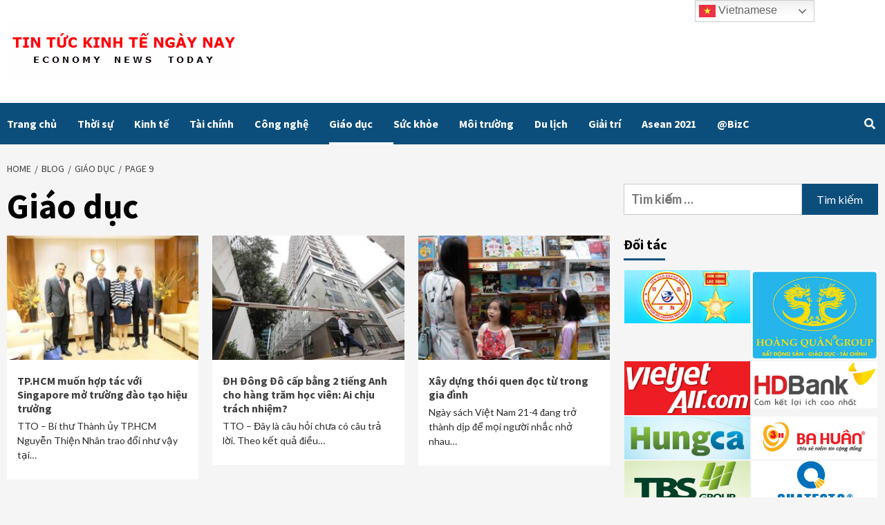

--- FILE ---
content_type: text/html; charset=UTF-8
request_url: https://vinbiz.vn/category/giao-duc/page/9/
body_size: 18606
content:
<!doctype html>
<html lang="vi">
<head>
    <meta charset="UTF-8">
    <meta name="viewport" content="width=device-width, initial-scale=1">
    <link rel="profile" href="http://gmpg.org/xfn/11">
    <meta name='robots' content='index, follow, max-image-preview:large, max-snippet:-1, max-video-preview:-1' />
	<style>img:is([sizes="auto" i], [sizes^="auto," i]) { contain-intrinsic-size: 3000px 1500px }</style>
	
	<!-- This site is optimized with the Yoast SEO plugin v26.7 - https://yoast.com/wordpress/plugins/seo/ -->
	<title>Giáo dục Archives - Trang 9 trên 9 - Economy News Today</title>
	<link rel="canonical" href="https://vinbiz.vn/category/giao-duc/page/9/" />
	<link rel="prev" href="https://vinbiz.vn/category/giao-duc/page/8/" />
	<meta property="og:locale" content="vi_VN" />
	<meta property="og:type" content="article" />
	<meta property="og:title" content="Giáo dục Archives - Trang 9 trên 9 - Economy News Today" />
	<meta property="og:url" content="https://vinbiz.vn/category/giao-duc/" />
	<meta property="og:site_name" content="Economy News Today" />
	<meta name="twitter:card" content="summary_large_image" />
	<script type="application/ld+json" class="yoast-schema-graph">{"@context":"https://schema.org","@graph":[{"@type":"CollectionPage","@id":"https://vinbiz.vn/category/giao-duc/","url":"https://vinbiz.vn/category/giao-duc/page/9/","name":"Giáo dục Archives - Trang 9 trên 9 - Economy News Today","isPartOf":{"@id":"https://vinbiz.vn/#website"},"primaryImageOfPage":{"@id":"https://vinbiz.vn/category/giao-duc/page/9/#primaryimage"},"image":{"@id":"https://vinbiz.vn/category/giao-duc/page/9/#primaryimage"},"thumbnailUrl":"https://vinbiz.vn/wp-content/uploads/2019/08/TPHCM-hop-tac-dao-tao-voi-Singapore.jpg","breadcrumb":{"@id":"https://vinbiz.vn/category/giao-duc/page/9/#breadcrumb"},"inLanguage":"vi"},{"@type":"ImageObject","inLanguage":"vi","@id":"https://vinbiz.vn/category/giao-duc/page/9/#primaryimage","url":"https://vinbiz.vn/wp-content/uploads/2019/08/TPHCM-hop-tac-dao-tao-voi-Singapore.jpg","contentUrl":"https://vinbiz.vn/wp-content/uploads/2019/08/TPHCM-hop-tac-dao-tao-voi-Singapore.jpg","width":586,"height":330},{"@type":"BreadcrumbList","@id":"https://vinbiz.vn/category/giao-duc/page/9/#breadcrumb","itemListElement":[{"@type":"ListItem","position":1,"name":"Home","item":"https://vinbiz.vn/"},{"@type":"ListItem","position":2,"name":"Giáo dục"}]},{"@type":"WebSite","@id":"https://vinbiz.vn/#website","url":"https://vinbiz.vn/","name":"Economy News Today","description":"","publisher":{"@id":"https://vinbiz.vn/#organization"},"potentialAction":[{"@type":"SearchAction","target":{"@type":"EntryPoint","urlTemplate":"https://vinbiz.vn/?s={search_term_string}"},"query-input":{"@type":"PropertyValueSpecification","valueRequired":true,"valueName":"search_term_string"}}],"inLanguage":"vi"},{"@type":"Organization","@id":"https://vinbiz.vn/#organization","name":"Economy News Today","url":"https://vinbiz.vn/","logo":{"@type":"ImageObject","inLanguage":"vi","@id":"https://vinbiz.vn/#/schema/logo/image/","url":"https://vinbiz.vn/wp-content/uploads/2019/08/tin-tuc-kinh-te-ngay-nay.gif","contentUrl":"https://vinbiz.vn/wp-content/uploads/2019/08/tin-tuc-kinh-te-ngay-nay.gif","width":339,"height":89,"caption":"Economy News Today"},"image":{"@id":"https://vinbiz.vn/#/schema/logo/image/"}}]}</script>
	<!-- / Yoast SEO plugin. -->


<link rel='dns-prefetch' href='//fonts.googleapis.com' />
<link rel="alternate" type="application/rss+xml" title="Dòng thông tin Economy News Today &raquo;" href="https://vinbiz.vn/feed/" />
<link rel="alternate" type="application/rss+xml" title="Economy News Today &raquo; Dòng bình luận" href="https://vinbiz.vn/comments/feed/" />
<link rel="alternate" type="application/rss+xml" title="Dòng thông tin danh mục Economy News Today &raquo; Giáo dục" href="https://vinbiz.vn/category/giao-duc/feed/" />
<script type="text/javascript">
/* <![CDATA[ */
window._wpemojiSettings = {"baseUrl":"https:\/\/s.w.org\/images\/core\/emoji\/16.0.1\/72x72\/","ext":".png","svgUrl":"https:\/\/s.w.org\/images\/core\/emoji\/16.0.1\/svg\/","svgExt":".svg","source":{"concatemoji":"https:\/\/vinbiz.vn\/wp-includes\/js\/wp-emoji-release.min.js?ver=6.8.3"}};
/*! This file is auto-generated */
!function(s,n){var o,i,e;function c(e){try{var t={supportTests:e,timestamp:(new Date).valueOf()};sessionStorage.setItem(o,JSON.stringify(t))}catch(e){}}function p(e,t,n){e.clearRect(0,0,e.canvas.width,e.canvas.height),e.fillText(t,0,0);var t=new Uint32Array(e.getImageData(0,0,e.canvas.width,e.canvas.height).data),a=(e.clearRect(0,0,e.canvas.width,e.canvas.height),e.fillText(n,0,0),new Uint32Array(e.getImageData(0,0,e.canvas.width,e.canvas.height).data));return t.every(function(e,t){return e===a[t]})}function u(e,t){e.clearRect(0,0,e.canvas.width,e.canvas.height),e.fillText(t,0,0);for(var n=e.getImageData(16,16,1,1),a=0;a<n.data.length;a++)if(0!==n.data[a])return!1;return!0}function f(e,t,n,a){switch(t){case"flag":return n(e,"\ud83c\udff3\ufe0f\u200d\u26a7\ufe0f","\ud83c\udff3\ufe0f\u200b\u26a7\ufe0f")?!1:!n(e,"\ud83c\udde8\ud83c\uddf6","\ud83c\udde8\u200b\ud83c\uddf6")&&!n(e,"\ud83c\udff4\udb40\udc67\udb40\udc62\udb40\udc65\udb40\udc6e\udb40\udc67\udb40\udc7f","\ud83c\udff4\u200b\udb40\udc67\u200b\udb40\udc62\u200b\udb40\udc65\u200b\udb40\udc6e\u200b\udb40\udc67\u200b\udb40\udc7f");case"emoji":return!a(e,"\ud83e\udedf")}return!1}function g(e,t,n,a){var r="undefined"!=typeof WorkerGlobalScope&&self instanceof WorkerGlobalScope?new OffscreenCanvas(300,150):s.createElement("canvas"),o=r.getContext("2d",{willReadFrequently:!0}),i=(o.textBaseline="top",o.font="600 32px Arial",{});return e.forEach(function(e){i[e]=t(o,e,n,a)}),i}function t(e){var t=s.createElement("script");t.src=e,t.defer=!0,s.head.appendChild(t)}"undefined"!=typeof Promise&&(o="wpEmojiSettingsSupports",i=["flag","emoji"],n.supports={everything:!0,everythingExceptFlag:!0},e=new Promise(function(e){s.addEventListener("DOMContentLoaded",e,{once:!0})}),new Promise(function(t){var n=function(){try{var e=JSON.parse(sessionStorage.getItem(o));if("object"==typeof e&&"number"==typeof e.timestamp&&(new Date).valueOf()<e.timestamp+604800&&"object"==typeof e.supportTests)return e.supportTests}catch(e){}return null}();if(!n){if("undefined"!=typeof Worker&&"undefined"!=typeof OffscreenCanvas&&"undefined"!=typeof URL&&URL.createObjectURL&&"undefined"!=typeof Blob)try{var e="postMessage("+g.toString()+"("+[JSON.stringify(i),f.toString(),p.toString(),u.toString()].join(",")+"));",a=new Blob([e],{type:"text/javascript"}),r=new Worker(URL.createObjectURL(a),{name:"wpTestEmojiSupports"});return void(r.onmessage=function(e){c(n=e.data),r.terminate(),t(n)})}catch(e){}c(n=g(i,f,p,u))}t(n)}).then(function(e){for(var t in e)n.supports[t]=e[t],n.supports.everything=n.supports.everything&&n.supports[t],"flag"!==t&&(n.supports.everythingExceptFlag=n.supports.everythingExceptFlag&&n.supports[t]);n.supports.everythingExceptFlag=n.supports.everythingExceptFlag&&!n.supports.flag,n.DOMReady=!1,n.readyCallback=function(){n.DOMReady=!0}}).then(function(){return e}).then(function(){var e;n.supports.everything||(n.readyCallback(),(e=n.source||{}).concatemoji?t(e.concatemoji):e.wpemoji&&e.twemoji&&(t(e.twemoji),t(e.wpemoji)))}))}((window,document),window._wpemojiSettings);
/* ]]> */
</script>
<style id='wp-emoji-styles-inline-css' type='text/css'>

	img.wp-smiley, img.emoji {
		display: inline !important;
		border: none !important;
		box-shadow: none !important;
		height: 1em !important;
		width: 1em !important;
		margin: 0 0.07em !important;
		vertical-align: -0.1em !important;
		background: none !important;
		padding: 0 !important;
	}
</style>
<link rel='stylesheet' id='wp-block-library-css' href='https://vinbiz.vn/wp-includes/css/dist/block-library/style.min.css?ver=6.8.3' type='text/css' media='all' />
<style id='classic-theme-styles-inline-css' type='text/css'>
/*! This file is auto-generated */
.wp-block-button__link{color:#fff;background-color:#32373c;border-radius:9999px;box-shadow:none;text-decoration:none;padding:calc(.667em + 2px) calc(1.333em + 2px);font-size:1.125em}.wp-block-file__button{background:#32373c;color:#fff;text-decoration:none}
</style>
<style id='global-styles-inline-css' type='text/css'>
:root{--wp--preset--aspect-ratio--square: 1;--wp--preset--aspect-ratio--4-3: 4/3;--wp--preset--aspect-ratio--3-4: 3/4;--wp--preset--aspect-ratio--3-2: 3/2;--wp--preset--aspect-ratio--2-3: 2/3;--wp--preset--aspect-ratio--16-9: 16/9;--wp--preset--aspect-ratio--9-16: 9/16;--wp--preset--color--black: #000000;--wp--preset--color--cyan-bluish-gray: #abb8c3;--wp--preset--color--white: #ffffff;--wp--preset--color--pale-pink: #f78da7;--wp--preset--color--vivid-red: #cf2e2e;--wp--preset--color--luminous-vivid-orange: #ff6900;--wp--preset--color--luminous-vivid-amber: #fcb900;--wp--preset--color--light-green-cyan: #7bdcb5;--wp--preset--color--vivid-green-cyan: #00d084;--wp--preset--color--pale-cyan-blue: #8ed1fc;--wp--preset--color--vivid-cyan-blue: #0693e3;--wp--preset--color--vivid-purple: #9b51e0;--wp--preset--gradient--vivid-cyan-blue-to-vivid-purple: linear-gradient(135deg,rgba(6,147,227,1) 0%,rgb(155,81,224) 100%);--wp--preset--gradient--light-green-cyan-to-vivid-green-cyan: linear-gradient(135deg,rgb(122,220,180) 0%,rgb(0,208,130) 100%);--wp--preset--gradient--luminous-vivid-amber-to-luminous-vivid-orange: linear-gradient(135deg,rgba(252,185,0,1) 0%,rgba(255,105,0,1) 100%);--wp--preset--gradient--luminous-vivid-orange-to-vivid-red: linear-gradient(135deg,rgba(255,105,0,1) 0%,rgb(207,46,46) 100%);--wp--preset--gradient--very-light-gray-to-cyan-bluish-gray: linear-gradient(135deg,rgb(238,238,238) 0%,rgb(169,184,195) 100%);--wp--preset--gradient--cool-to-warm-spectrum: linear-gradient(135deg,rgb(74,234,220) 0%,rgb(151,120,209) 20%,rgb(207,42,186) 40%,rgb(238,44,130) 60%,rgb(251,105,98) 80%,rgb(254,248,76) 100%);--wp--preset--gradient--blush-light-purple: linear-gradient(135deg,rgb(255,206,236) 0%,rgb(152,150,240) 100%);--wp--preset--gradient--blush-bordeaux: linear-gradient(135deg,rgb(254,205,165) 0%,rgb(254,45,45) 50%,rgb(107,0,62) 100%);--wp--preset--gradient--luminous-dusk: linear-gradient(135deg,rgb(255,203,112) 0%,rgb(199,81,192) 50%,rgb(65,88,208) 100%);--wp--preset--gradient--pale-ocean: linear-gradient(135deg,rgb(255,245,203) 0%,rgb(182,227,212) 50%,rgb(51,167,181) 100%);--wp--preset--gradient--electric-grass: linear-gradient(135deg,rgb(202,248,128) 0%,rgb(113,206,126) 100%);--wp--preset--gradient--midnight: linear-gradient(135deg,rgb(2,3,129) 0%,rgb(40,116,252) 100%);--wp--preset--font-size--small: 13px;--wp--preset--font-size--medium: 20px;--wp--preset--font-size--large: 36px;--wp--preset--font-size--x-large: 42px;--wp--preset--spacing--20: 0.44rem;--wp--preset--spacing--30: 0.67rem;--wp--preset--spacing--40: 1rem;--wp--preset--spacing--50: 1.5rem;--wp--preset--spacing--60: 2.25rem;--wp--preset--spacing--70: 3.38rem;--wp--preset--spacing--80: 5.06rem;--wp--preset--shadow--natural: 6px 6px 9px rgba(0, 0, 0, 0.2);--wp--preset--shadow--deep: 12px 12px 50px rgba(0, 0, 0, 0.4);--wp--preset--shadow--sharp: 6px 6px 0px rgba(0, 0, 0, 0.2);--wp--preset--shadow--outlined: 6px 6px 0px -3px rgba(255, 255, 255, 1), 6px 6px rgba(0, 0, 0, 1);--wp--preset--shadow--crisp: 6px 6px 0px rgba(0, 0, 0, 1);}:where(.is-layout-flex){gap: 0.5em;}:where(.is-layout-grid){gap: 0.5em;}body .is-layout-flex{display: flex;}.is-layout-flex{flex-wrap: wrap;align-items: center;}.is-layout-flex > :is(*, div){margin: 0;}body .is-layout-grid{display: grid;}.is-layout-grid > :is(*, div){margin: 0;}:where(.wp-block-columns.is-layout-flex){gap: 2em;}:where(.wp-block-columns.is-layout-grid){gap: 2em;}:where(.wp-block-post-template.is-layout-flex){gap: 1.25em;}:where(.wp-block-post-template.is-layout-grid){gap: 1.25em;}.has-black-color{color: var(--wp--preset--color--black) !important;}.has-cyan-bluish-gray-color{color: var(--wp--preset--color--cyan-bluish-gray) !important;}.has-white-color{color: var(--wp--preset--color--white) !important;}.has-pale-pink-color{color: var(--wp--preset--color--pale-pink) !important;}.has-vivid-red-color{color: var(--wp--preset--color--vivid-red) !important;}.has-luminous-vivid-orange-color{color: var(--wp--preset--color--luminous-vivid-orange) !important;}.has-luminous-vivid-amber-color{color: var(--wp--preset--color--luminous-vivid-amber) !important;}.has-light-green-cyan-color{color: var(--wp--preset--color--light-green-cyan) !important;}.has-vivid-green-cyan-color{color: var(--wp--preset--color--vivid-green-cyan) !important;}.has-pale-cyan-blue-color{color: var(--wp--preset--color--pale-cyan-blue) !important;}.has-vivid-cyan-blue-color{color: var(--wp--preset--color--vivid-cyan-blue) !important;}.has-vivid-purple-color{color: var(--wp--preset--color--vivid-purple) !important;}.has-black-background-color{background-color: var(--wp--preset--color--black) !important;}.has-cyan-bluish-gray-background-color{background-color: var(--wp--preset--color--cyan-bluish-gray) !important;}.has-white-background-color{background-color: var(--wp--preset--color--white) !important;}.has-pale-pink-background-color{background-color: var(--wp--preset--color--pale-pink) !important;}.has-vivid-red-background-color{background-color: var(--wp--preset--color--vivid-red) !important;}.has-luminous-vivid-orange-background-color{background-color: var(--wp--preset--color--luminous-vivid-orange) !important;}.has-luminous-vivid-amber-background-color{background-color: var(--wp--preset--color--luminous-vivid-amber) !important;}.has-light-green-cyan-background-color{background-color: var(--wp--preset--color--light-green-cyan) !important;}.has-vivid-green-cyan-background-color{background-color: var(--wp--preset--color--vivid-green-cyan) !important;}.has-pale-cyan-blue-background-color{background-color: var(--wp--preset--color--pale-cyan-blue) !important;}.has-vivid-cyan-blue-background-color{background-color: var(--wp--preset--color--vivid-cyan-blue) !important;}.has-vivid-purple-background-color{background-color: var(--wp--preset--color--vivid-purple) !important;}.has-black-border-color{border-color: var(--wp--preset--color--black) !important;}.has-cyan-bluish-gray-border-color{border-color: var(--wp--preset--color--cyan-bluish-gray) !important;}.has-white-border-color{border-color: var(--wp--preset--color--white) !important;}.has-pale-pink-border-color{border-color: var(--wp--preset--color--pale-pink) !important;}.has-vivid-red-border-color{border-color: var(--wp--preset--color--vivid-red) !important;}.has-luminous-vivid-orange-border-color{border-color: var(--wp--preset--color--luminous-vivid-orange) !important;}.has-luminous-vivid-amber-border-color{border-color: var(--wp--preset--color--luminous-vivid-amber) !important;}.has-light-green-cyan-border-color{border-color: var(--wp--preset--color--light-green-cyan) !important;}.has-vivid-green-cyan-border-color{border-color: var(--wp--preset--color--vivid-green-cyan) !important;}.has-pale-cyan-blue-border-color{border-color: var(--wp--preset--color--pale-cyan-blue) !important;}.has-vivid-cyan-blue-border-color{border-color: var(--wp--preset--color--vivid-cyan-blue) !important;}.has-vivid-purple-border-color{border-color: var(--wp--preset--color--vivid-purple) !important;}.has-vivid-cyan-blue-to-vivid-purple-gradient-background{background: var(--wp--preset--gradient--vivid-cyan-blue-to-vivid-purple) !important;}.has-light-green-cyan-to-vivid-green-cyan-gradient-background{background: var(--wp--preset--gradient--light-green-cyan-to-vivid-green-cyan) !important;}.has-luminous-vivid-amber-to-luminous-vivid-orange-gradient-background{background: var(--wp--preset--gradient--luminous-vivid-amber-to-luminous-vivid-orange) !important;}.has-luminous-vivid-orange-to-vivid-red-gradient-background{background: var(--wp--preset--gradient--luminous-vivid-orange-to-vivid-red) !important;}.has-very-light-gray-to-cyan-bluish-gray-gradient-background{background: var(--wp--preset--gradient--very-light-gray-to-cyan-bluish-gray) !important;}.has-cool-to-warm-spectrum-gradient-background{background: var(--wp--preset--gradient--cool-to-warm-spectrum) !important;}.has-blush-light-purple-gradient-background{background: var(--wp--preset--gradient--blush-light-purple) !important;}.has-blush-bordeaux-gradient-background{background: var(--wp--preset--gradient--blush-bordeaux) !important;}.has-luminous-dusk-gradient-background{background: var(--wp--preset--gradient--luminous-dusk) !important;}.has-pale-ocean-gradient-background{background: var(--wp--preset--gradient--pale-ocean) !important;}.has-electric-grass-gradient-background{background: var(--wp--preset--gradient--electric-grass) !important;}.has-midnight-gradient-background{background: var(--wp--preset--gradient--midnight) !important;}.has-small-font-size{font-size: var(--wp--preset--font-size--small) !important;}.has-medium-font-size{font-size: var(--wp--preset--font-size--medium) !important;}.has-large-font-size{font-size: var(--wp--preset--font-size--large) !important;}.has-x-large-font-size{font-size: var(--wp--preset--font-size--x-large) !important;}
:where(.wp-block-post-template.is-layout-flex){gap: 1.25em;}:where(.wp-block-post-template.is-layout-grid){gap: 1.25em;}
:where(.wp-block-columns.is-layout-flex){gap: 2em;}:where(.wp-block-columns.is-layout-grid){gap: 2em;}
:root :where(.wp-block-pullquote){font-size: 1.5em;line-height: 1.6;}
</style>
<link rel='stylesheet' id='font-awesome-v5-css' href='https://vinbiz.vn/wp-content/themes/covernews-pro/assets/font-awesome-v5/css/fontawesome-all.min.css?ver=6.8.3' type='text/css' media='all' />
<link rel='stylesheet' id='bootstrap-css' href='https://vinbiz.vn/wp-content/themes/covernews-pro/assets/bootstrap/css/bootstrap.min.css?ver=6.8.3' type='text/css' media='all' />
<link rel='stylesheet' id='slick-css' href='https://vinbiz.vn/wp-content/themes/covernews-pro/assets/slick/css/slick.css?ver=6.8.3' type='text/css' media='all' />
<link rel='stylesheet' id='sidr-css' href='https://vinbiz.vn/wp-content/themes/covernews-pro/assets/sidr/css/jquery.sidr.dark.css?ver=6.8.3' type='text/css' media='all' />
<link rel='stylesheet' id='magnific-popup-css' href='https://vinbiz.vn/wp-content/themes/covernews-pro/assets/magnific-popup/magnific-popup.css?ver=6.8.3' type='text/css' media='all' />
<link rel='stylesheet' id='sliderpro-css' href='https://vinbiz.vn/wp-content/themes/covernews-pro/assets/slider-pro/css/slider-pro.min.css?ver=6.8.3' type='text/css' media='all' />
<link rel='stylesheet' id='covernews-google-fonts-css' href='https://fonts.googleapis.com/css?family=Lato:400,300,400italic,900,700|Source%20Sans%20Pro:400,400i,700,700i&#038;subset=latin,latin-ext' type='text/css' media='all' />
<link rel='stylesheet' id='covernews-style-css' href='https://vinbiz.vn/wp-content/themes/covernews-pro/style.css?ver=2.5.1' type='text/css' media='all' />
<style id='covernews-style-inline-css' type='text/css'>


                body .top-masthead {
        background: #353535;
        }


    
            body .top-masthead,
        body .top-masthead .top-navigation a:hover,
        body .top-masthead .top-navigation a {
        color: #ffffff;

        }

    
            body .offcanvas-menu span,
        body .primary-color {
        background-color: #2a2a2a;
        }

        body{
        color: #2a2a2a;
        }
    
            body .secondary-color,
        body button,
        body input[type="button"],
        body input[type="reset"],
        body input[type="submit"],
        body .site-content .search-form .search-submit,
        body .site-footer .search-form .search-submit,
        body .main-navigation,
        body .em-post-format i,
        body span.header-after:after,
        body #secondary .widget-title span:after,
        body .af-tabs.nav-tabs > li > a.active:after,
        body .af-tabs.nav-tabs > li > a:hover:after,
        body .exclusive-posts .exclusive-now,
        body span.trending-no,
        body .tagcloud a:hover{
        background: #0c4e7b;
        }


        body.dark .latest-posts-full .header-details-wrapper .entry-title a:hover,
        body.dark .entry-title a:visited:hover,
        body.dark .entry-title a:hover,
        body.dark h3.article-title.article-title-1 a:visited:hover,
        body.dark h3.article-title.article-title-1 a:hover,
        body.dark .trending-posts-carousel h3.article-title a:visited:hover,
        body.dark .trending-posts-carousel h3.article-title a:hover,
        body.dark .exclusive-slides a:visited:hover,
        body.dark .exclusive-slides a:hover,
        body.dark .article-title.article-title-1 a:visited:hover,
        body.dark .article-title.article-title-1 a:hover,
        body.dark .article-title a:visited:hover,
        body.dark .article-title a:hover

        #wp-calendar caption,
        #wp-calendar td#today,
        .entry-title a:visited:hover,
        .entry-title a:hover,
        h3.article-title.article-title-1 a:visited:hover,
        h3.article-title.article-title-1 a:hover,
        .trending-posts-carousel h3.article-title a:visited:hover,
        .trending-posts-carousel h3.article-title a:hover,
        .exclusive-slides a:visited:hover,
        .exclusive-slides a:hover,
        .article-title.article-title-1 a:visited:hover,
        .article-title.article-title-1 a:hover,
        .article-title a:visited:hover,
        .article-title a:hover,
        body a:hover,
        body a:focus,
        body a:active,
        body .figure-categories-2 .cat-links a
        {
        color: #0c4e7b;
        }


        body #loader:after {

        border-left-color: #0c4e7b;

        }


    

        

        a{
        color: #404040;

        }

        .af-tabs.nav-tabs > li.active > a,
        .af-tabs.nav-tabs > li:hover > a,
        .af-tabs.nav-tabs > li:focus > a{
        color: #404040;
        }

        .social-widget-menu ul li a,
        .em-author-details ul li a,
        .tagcloud a {
        border-color: #404040;
        }

        a:visited{
        color: #404040;
        }
    
            body h1,
        body h2,
        body h2 span,
        body h3,
        body h4,
        body h5,
        body h6,
        body #primary .widget-title,
        body .af-tabs.nav-tabs > li.active > a, .af-tabs.nav-tabs > li:hover > a, .af-tabs.nav-tabs > li:focus > a{
        color: #000000;

        }
    
            body h1,
        body h2,
        body h2 span,
        body h3,
        body h4,
        body h5,
        body h6 {
        line-height: 1.3;
        }
    
    
        body .header-layout-2 .site-header .main-navigation.aft-sticky-navigation .site-branding .site-title a,
        body .main-navigation.aft-sticky-navigation span.af-mobile-site-title-wrap .site-title a,
        body .main-navigation .menu ul.menu-desktop > li > a:visited,
        body .main-navigation .menu ul.menu-desktop > li > a .fa-angle-down,
        body .main-navigation .menu ul.menu-desktop > li > a,
        body .search-icon,
        body .search-icon:visited,
        body .search-icon:hover,
        body .search-icon:focus,
        body .search-icon:active
        {
            color: #ffffff;
        }
        
        body .search-overlay.reveal-search .search-icon i.fa.fa-search:before,
        body .search-overlay.reveal-search .search-icon i.fa.fa-search:after,
        body .ham,
        body .ham:before, 
        body .ham:after,
        body .main-navigation ul>li>a:after
        {
        background-color: #ffffff;
        }
        @media only screen and (max-width: 991px) {
            .navigation-container ul li a{
                color: #ffffff;
            }
            .main-navigation .menu .menu-mobile li a button:before, 
            .main-navigation .menu .menu-mobile li a button:after{
                background-color: #ffffff;
            }
        }
    
    
        body span.menu-description
        {
        background: #353535;
        }

    
    
        body span.menu-description
        {
        color: #ffffff;
        }

    

    
        body h3.article-title.article-title-1 a,
        body .trending-posts-carousel h3.article-title a,
        body .exclusive-slides a
        {
        color: #404040;
        }

        body h3.article-title.article-title-1 a:visited,
        body .trending-posts-carousel h3.article-title a:visited,
        body .exclusive-slides a:visited
        {
        color: #404040;
        }

    
            body.dark .categorized-story .title-heading .article-title-2 a:visited:hover,
        body.dark .categorized-story .title-heading .article-title-2 a,
        body .categorized-story .title-heading .article-title-2 a:visited:hover,
        body .categorized-story .title-heading .article-title-2 a,
        body.dark .full-plus-list .spotlight-post:first-of-type figcaption h3 a:hover,
        body .full-plus-list .spotlight-post:first-of-type figcaption h3 a:hover,
        body.dark .slider-figcaption-1 .article-title a:visited:hover,
        body.dark .slider-figcaption-1 .article-title a:hover,
        .slider-figcaption-1 .article-title a:visited:hover,
        .slider-figcaption-1 .article-title a:hover,
        body .slider-figcaption-1 .slide-title a,
        body .categorized-story .title-heading .article-title-2 a,
        body .full-plus-list .spotlight-post:first-of-type figcaption h3 a{
        color: #ffffff;
        }

        body .slider-figcaption-1 .slide-title a:visited,
        body .categorized-story .title-heading .article-title-2 a:visited,
        body .full-plus-list .spotlight-post:first-of-type figcaption h3 a:visited{
        color: #ffffff;
        }


    
            body .figure-categories-bg .em-post-format:before{
        background: #ffffff;
        }
        body span.trending-no,
        body .em-post-format{
        color: #ffffff;
        }

    

            body,
        body button,
        body input,
        body select,
        body optgroup,
        body textarea {
        font-family: Lato;
        }

    
            body h1,
        body h2,
        body h3,
        body h4,
        body h5,
        body h6,
        body .main-navigation a,
        body .font-family-1,
        body .site-description,
        body .trending-posts-line,
        body .exclusive-posts,
        body .widget-title,
        body .em-widget-subtitle,
        body .grid-item-metadata .item-metadata,
        body .af-navcontrols .slide-count,
        body .figure-categories .cat-links,
        body .nav-links a {
        font-family: Source Sans Pro;
        }

    

            .article-title, .site-branding .site-title, .main-navigation .menu ul li a, .slider-figcaption .slide-title {
        letter-spacing: 0px;
        line-height: 1.3;
        }

            <!--        category color starts-->

    
        body .figure-categories .cat-links a.category-color-1 {
        background-color: #bb1919;
        }

        body .trending-story .figure-categories .cat-links a.covernews-categories.category-color-1,
        body .list .spotlight-post .figure-categories .cat-links a.covernews-categories.category-color-1,
        body .full-plus-list .spotlight-post .figure-categories .cat-links a.covernews-categories.category-color-1,
        body .covernews_tabbed_posts_widget .figure-categories .cat-links a.covernews-categories.category-color-1,
        body .trending-posts-vertical-carousel .figure-categories .cat-links a.covernews-categories.category-color-1

        {
        color: #bb1919;
        }

        body .full-plus-list .spotlight-post:first-of-type .figure-categories .cat-links a.covernews-categories.category-color-1,
        body .full-plus-list .spotlight-post:first-of-type .figure-categories .cat-links a.covernews-categories,
        body .figure-categories .cat-links a.covernews-categories
        {
        color: #ffffff;
        background-color: #bb1919;
        }

        body span.header-after.category-color-1:after{
        background: #bb1919;
        }

    

    
        body .figure-categories .cat-links a.category-color-2 {
        background-color: #2a4051;
        }

        body .trending-story .figure-categories .cat-links a.covernews-categories.category-color-2,
        body .list .spotlight-post .figure-categories .cat-links a.covernews-categories.category-color-2,
        body .full-plus-list .spotlight-post .figure-categories .cat-links a.covernews-categories.category-color-2,
        body .covernews_tabbed_posts_widget .figure-categories .cat-links a.covernews-categories.category-color-2,
        body .trending-posts-vertical-carousel .figure-categories .cat-links a.covernews-categories.category-color-2
        {
        color: #2a4051;
        }

        body .full-plus-list .spotlight-post:first-of-type .figure-categories .cat-links a.covernews-categories.category-color-2{
        color: #ffffff;
        background-color: #2a4051;
        }

        body span.header-after.category-color-2:after{
        background: #2a4051;
        }
    
    
        body .figure-categories .cat-links a.category-color-3 {
        background-color: #d60000;
        }

        body .trending-story .figure-categories .cat-links a.covernews-categories.category-color-3,
        body .list .spotlight-post .figure-categories .cat-links a.covernews-categories.category-color-3,
        body .full-plus-list .spotlight-post .figure-categories .cat-links a.covernews-categories.category-color-3,
        body .covernews_tabbed_posts_widget .figure-categories .cat-links a.covernews-categories.category-color-3,
        body .trending-posts-vertical-carousel .figure-categories .cat-links a.covernews-categories.category-color-3
        {
        color: #d60000;
        }

        body .full-plus-list .spotlight-post:first-of-type .figure-categories .cat-links a.covernews-categories.category-color-3{
        color: #ffffff;
        background-color: #d60000;
        }

        body span.header-after.category-color-3:after{
        background: #d60000;
        }
    
    
        body .figure-categories .cat-links a.category-color-4 {
        background-color: #e91e63;
        }

        body .trending-story .figure-categories .cat-links a.covernews-categories.category-color-4,
        body .list .spotlight-post .figure-categories .cat-links a.covernews-categories.category-color-4,
        body .full-plus-list .spotlight-post .figure-categories .cat-links a.covernews-categories.category-color-4,
        body .covernews_tabbed_posts_widget .figure-categories .cat-links a.covernews-categories.category-color-4,
        body .trending-posts-vertical-carousel .figure-categories .cat-links a.covernews-categories.category-color-4
        {
        color: #e91e63;
        }

        body .full-plus-list .spotlight-post:first-of-type .figure-categories .cat-links a.covernews-categories.category-color-4{
        color: #ffffff;
        background-color: #e91e63;
        }

        body span.header-after.category-color-4:after{
        background: #e91e63;
        }
    
    
        body .figure-categories .cat-links a.category-color-5 {
        background-color: #f99500;
        }

        body .trending-story .figure-categories .cat-links a.covernews-categories.category-color-5,
        body .list .spotlight-post .figure-categories .cat-links a.covernews-categories.category-color-5,
        body .full-plus-list .spotlight-post .figure-categories .cat-links a.covernews-categories.category-color-5,
        body .covernews_tabbed_posts_widget .figure-categories .cat-links a.covernews-categories.category-color-5,
        body .trending-posts-vertical-carousel .figure-categories .cat-links a.covernews-categories.category-color-5
        {
        color: #f99500;
        }

        body .full-plus-list .spotlight-post:first-of-type .figure-categories .cat-links a.covernews-categories.category-color-5{
        color: #ffffff;
        background-color: #f99500;
        }

        body span.header-after.category-color-5:after{
        background: #f99500;
        }
    
    
        body .figure-categories .cat-links a.category-color-6 {
        background-color: #61c436;
        }

        body .trending-story .figure-categories .cat-links a.covernews-categories.category-color-6,
        body .list .spotlight-post .figure-categories .cat-links a.covernews-categories.category-color-6,
        body .full-plus-list .spotlight-post .figure-categories .cat-links a.covernews-categories.category-color-6,
        body .covernews_tabbed_posts_widget .figure-categories .cat-links a.covernews-categories.category-color-6,
        body .trending-posts-vertical-carousel .figure-categories .cat-links a.covernews-categories.category-color-6
        {
        color: #61c436;
        }

        body .full-plus-list .spotlight-post:first-of-type .figure-categories .cat-links a.covernews-categories.category-color-6{
        color: #ffffff;
        background-color: #61c436;
        }

        body span.header-after.category-color-6:after{
        background: #61c436;
        }
    
    
        body .figure-categories .cat-links a.category-color-7 {
        background-color: #a66bbe;
        }

        body .trending-story .figure-categories .cat-links a.covernews-categories.category-color-7,
        body .list .spotlight-post .figure-categories .cat-links a.covernews-categories.category-color-7,
        body .full-plus-list .spotlight-post .figure-categories .cat-links a.covernews-categories.category-color-7,
        body .covernews_tabbed_posts_widget .figure-categories .cat-links a.covernews-categories.category-color-7,
        body .trending-posts-vertical-carousel .figure-categories .cat-links a.covernews-categories.category-color-7
        {
        color: #a66bbe;
        }

        body .full-plus-list .spotlight-post:first-of-type .figure-categories .cat-links a.covernews-categories.category-color-7{
        color: #ffffff;
        background-color: #a66bbe;
        }

        body span.header-after.category-color-7:after{
        background: #a66bbe;
        }
    
    
        body .figure-categories .cat-links a.category-color-8 {
        background-color: #ffffff;
        color: #404040;
        }

        body .trending-story .figure-categories .cat-links a.covernews-categories.category-color-8,
        body .list .spotlight-post .figure-categories .cat-links a.covernews-categories.category-color-8,
        body .full-plus-list .spotlight-post .figure-categories .cat-links a.covernews-categories.category-color-8,
        body .covernews_tabbed_posts_widget .figure-categories .cat-links a.covernews-categories.category-color-8,
        body .trending-posts-vertical-carousel .figure-categories .cat-links a.covernews-categories.category-color-8
        {
        color: #404040;
        }

        body .full-plus-list .spotlight-post:first-of-type .figure-categories .cat-links a.covernews-categories.category-color-8{
        color: #404040;
        background-color: #ffffff;
        }

        body span.header-after.category-color-8:after{
        background: #ffffff;
        color: #404040;
        }
    
            body .site-footer .primary-footer{
        background: #1f2125;

        }

    
            body .site-footer,
        body .site-footer .widget-title span,
        body .site-footer .site-title a,
        body .site-footer .site-description,
        body .site-footer a {
        color: #ffffff;

        }

        .site-footer .social-widget-menu ul li a,
        .site-footer .em-author-details ul li a,
        .site-footer .tagcloud a
        {
        border-color: #ffffff;
        }

        .site-footer a:visited {
        color: #ffffff;
        }


    
                body .site-info {
        background: #000000;

        }

    
            body .site-info,
        body .site-info a {
        color: #ffffff;

        }

    
                body .mailchimp-block {
        background: #1f2f3f;

        }
    

            body .mc4wp-form-fields input[type="text"], body .mc4wp-form-fields input[type="email"] {
        border-color: #4d5b73;

    }
        
    
            @media only screen and (min-width: 1025px) and (max-width: 1599px) {
            body .covernews_posts_slider_widget .slider-figcaption .slide-title,
            body .af-main-banner .slider-figcaption .slide-title {
            font-size: 35px;
            }
        }


    

    
        body,
        button,
        input,
        select,
        optgroup,
        textarea,
        body .entry-content-wrap,
        

        {
        font-size: 18px;
        }

        blockquote{
            font-size: calc(18px + 20%);
        }

    
    
        body blockquote cite,
        body .nav-previous a,
        body .nav-next a,
        body .af-tabs.nav-tabs > li > a,
        body #secondary .af-tabs.nav-tabs > li > a,
        body #primary .af-tabs.nav-tabs > li > a,
        body footer .widget-title,
        body #secondary .widget-title span,
        body span.header-after
        {
        font-size: 20px;
        }

    
    
        body .covernews_single_col_categorised_posts .article-title,
        body .full .spotlight-post figcaption h3 a,
        body .full-plus-list .spotlight-post:first-of-type figcaption h3 a,
        body .categorized-story .title-heading .article-title-2
        {
        font-size: 18px;
        }

        @media only screen and (max-width: 767px){
            body .covernews_single_col_categorised_posts .article-title,
            body .full .spotlight-post figcaption h3 a,
            body .covernews_posts_slider_widget .slider-figcaption .slide-title,
            body .full-plus-list .spotlight-post:first-of-type figcaption h3 a,
            body .categorized-story .title-heading .article-title-2
            {
                font-size: 20px;
            }
        }

    
            body .widget_recent_comments li a,
        body .widget_pages li a,
        body .widget_archive li a,
        body .widget_meta li a,
        body .widget_categories li,
        body .widget_nav_menu li a,
        body .widget_recent_entries li a,
        body .article-title
        {
        font-size: 16px;
        }

    

    
        body.archive .content-area .page-title,
        body.search-results .content-area .header-title-wrapper .page-title,
        body header.entry-header h1.entry-title{
        font-size: 50px;
        }

    
            body #primary .em-widget-subtitle {
        font-size: 20px;
        }

    

        }
        <!--        end if media query-->

        
</style>
<script type="text/javascript" src="https://vinbiz.vn/wp-includes/js/jquery/jquery.min.js?ver=3.7.1" id="jquery-core-js"></script>
<script type="text/javascript" src="https://vinbiz.vn/wp-includes/js/jquery/jquery-migrate.min.js?ver=3.4.1" id="jquery-migrate-js"></script>
<link rel="https://api.w.org/" href="https://vinbiz.vn/wp-json/" /><link rel="alternate" title="JSON" type="application/json" href="https://vinbiz.vn/wp-json/wp/v2/categories/43" /><link rel="EditURI" type="application/rsd+xml" title="RSD" href="https://vinbiz.vn/xmlrpc.php?rsd" />
<meta name="generator" content="WordPress 6.8.3" />
        <style type="text/css">
                        .site-title,
            .site-description {
                position: absolute;
                clip: rect(1px, 1px, 1px, 1px);
                display: none;
            }

            

        </style>
        <link rel="icon" href="https://vinbiz.vn/wp-content/uploads/2019/08/cropped-bizc_logo-1-1-32x32.png" sizes="32x32" />
<link rel="icon" href="https://vinbiz.vn/wp-content/uploads/2019/08/cropped-bizc_logo-1-1-192x192.png" sizes="192x192" />
<link rel="apple-touch-icon" href="https://vinbiz.vn/wp-content/uploads/2019/08/cropped-bizc_logo-1-1-180x180.png" />
<meta name="msapplication-TileImage" content="https://vinbiz.vn/wp-content/uploads/2019/08/cropped-bizc_logo-1-1-270x270.png" />
		<style type="text/css" id="wp-custom-css">
			.single-post .aft-post-thumbnail-wrapper {
	display: none;
}
.item-metadata.posts-date, .item-metadata.posts-author {
	display: none;
}

.figure-categories.figure-categories-bg {
	display: none;
}

.top-masthead {
	display: none;
}

.masthead-banner {
	background-color: #ffffff;
}

.trending-no {
	display: none;
}

@media (min-width: 320px) and (max-width: 480px) {
	.top-masthead {
		display: none;
	}
	
	.main-navigation .toggle-menu {
		height: 47px;
	}
	
	.masthead-banner {
		padding: 0px 0;
	}
	
	.banner-exclusive-posts-wrapper {
		margin-top: 0px;
	}
}

@media only screen and (max-width: 640px){
	.exclusive-posts .exclusive-now {
		width: auto;
	}
	.exclusive-slides {
		clear: none;
	}
	.masthead-banner {
		display: none;
	}
	.af-mobile-site-title-wrap {
		display: none;
	}
	.for-main-row {
		display: none;
	}
	.af-main-banner-featured-posts {
		display: none;
	}
}

@media only screen and (max-width: 992px) {
	.main-navigation.aft-sticky-navigation span.af-mobile-site-title-wrap {
		display: none;
	}
}

@media (min-width: 1200px){
    article.af-single-article .entry-content{
        padding: 1.5em 1em;
    }
}

@media (max-width: 1200px){
    article.af-single-article .entry-content{
        padding: 1.5em 1em;
    }
}

@media (max-width: 921px){
    article.af-single-article .entry-content{
        padding: 1.5em 1em;
    }
}		</style>
		</head>

<body class="archive paged category category-giao-duc category-43 wp-custom-logo wp-embed-responsive paged-9 category-paged-9 wp-theme-covernews-pro hfeed default-content-layout scrollup-sticky-header aft-sticky-header aft-sticky-sidebar default header-image-default align-content-left">

    <div id="af-preloader">
        <div id="loader-wrapper">
            <div id="loader"></div>
        </div>
    </div>

<div id="page" class="site">
    <a class="skip-link screen-reader-text" href="#content">Skip to content</a>

<div class="header-layout-1">
    <div class="top-masthead">

        <div class="container">
            <div class="row">
                                    <div class="col-xs-12 col-sm-12 col-md-8 device-center">
                                                    <span class="topbar-date">
                                       20/01/2026                                    </span>

                        
                                            </div>
                                                    <div class="col-xs-12 col-sm-12 col-md-4 pull-right">
                        <div class="social-navigation"><ul id="social-menu" class="menu"><li id="menu-item-41" class="menu-item menu-item-type-custom menu-item-object-custom menu-item-41"><a target="_blank" href="https://www.facebook.com/BizCMedia/"><span class="screen-reader-text">facebook</span></a></li>
<li id="menu-item-42" class="menu-item menu-item-type-custom menu-item-object-custom menu-item-42"><a target="_blank" href="https://www.youtube.com/channel/UC2Xfu9HxP_-vfPDVZd5AWPw"><span class="screen-reader-text">youtube</span></a></li>
<li id="menu-item-43" class="menu-item menu-item-type-custom menu-item-object-custom menu-item-43"><a target="_blank" href="http://instagram.com"><span class="screen-reader-text">instagram</span></a></li>
</ul></div>                    </div>
                            </div>
        </div>
    </div> <!--    Topbar Ends-->
<header id="masthead" class="site-header">
        <div class="masthead-banner " data-background="">
        <div class="container">
            <div class="row">
                <div class="col-md-4">
                    <div class="site-branding">
                        <a href="https://vinbiz.vn/" class="custom-logo-link" rel="home"><img width="339" height="89" src="https://vinbiz.vn/wp-content/uploads/2019/08/tin-tuc-kinh-te-ngay-nay.gif" class="custom-logo" alt="Economy News Today" decoding="async" /></a>                            <p class="site-title font-family-1">
                                <a href="https://vinbiz.vn/"
                                   rel="home">Economy News Today</a>
                            </p>
                        
                                            </div>
                </div>
                <div class="col-md-8">
                                    </div>
            </div>
        </div>
    </div>
    <nav id="site-navigation" class="main-navigation">
        <div class="container">
            <div class="row">
                <div class="kol-12">
                    <div class="navigation-container">


                        <span class="toggle-menu" aria-controls="primary-menu" aria-expanded="false">
                            <a href="javascript:void(0)" class="aft-void-menu">
                                <span class="screen-reader-text">Primary Menu</span>
                                 <i class="ham"></i>
                            </a>
                        </span>
                        <span class="af-mobile-site-title-wrap">
                            <a href="https://vinbiz.vn/" class="custom-logo-link" rel="home"><img width="339" height="89" src="https://vinbiz.vn/wp-content/uploads/2019/08/tin-tuc-kinh-te-ngay-nay.gif" class="custom-logo" alt="Economy News Today" decoding="async" /></a>                            <p class="site-title font-family-1">
                                <a href="https://vinbiz.vn/"
                                   rel="home">Economy News Today</a>
                            </p>
                        </span>
                        <div class="menu main-menu"><ul id="primary-menu" class="menu"><li id="menu-item-532" class="menu-item menu-item-type-custom menu-item-object-custom menu-item-home menu-item-532"><a href="http://vinbiz.vn">Trang chủ</a></li>
<li id="menu-item-807" class="menu-item menu-item-type-taxonomy menu-item-object-category menu-item-807"><a href="https://vinbiz.vn/category/thoi-su/">Thời sự</a></li>
<li id="menu-item-524" class="menu-item menu-item-type-taxonomy menu-item-object-category menu-item-524"><a href="https://vinbiz.vn/category/kinh-te/">Kinh tế</a></li>
<li id="menu-item-84310" class="menu-item menu-item-type-taxonomy menu-item-object-category menu-item-84310"><a href="https://vinbiz.vn/category/tai-chinh/">Tài chính</a></li>
<li id="menu-item-1357" class="menu-item menu-item-type-taxonomy menu-item-object-category menu-item-1357"><a href="https://vinbiz.vn/category/cong-nghe/">Công nghệ</a></li>
<li id="menu-item-1015" class="menu-item menu-item-type-taxonomy menu-item-object-category current-menu-item menu-item-1015"><a href="https://vinbiz.vn/category/giao-duc/" aria-current="page">Giáo dục</a></li>
<li id="menu-item-551" class="menu-item menu-item-type-taxonomy menu-item-object-category menu-item-551"><a href="https://vinbiz.vn/category/suc-khoe/">Sức khỏe</a></li>
<li id="menu-item-84311" class="menu-item menu-item-type-taxonomy menu-item-object-category menu-item-84311"><a href="https://vinbiz.vn/category/moi-truong/">Môi trường</a></li>
<li id="menu-item-84312" class="menu-item menu-item-type-taxonomy menu-item-object-category menu-item-84312"><a href="https://vinbiz.vn/category/du-lich/">Du lịch</a></li>
<li id="menu-item-1358" class="menu-item menu-item-type-taxonomy menu-item-object-category menu-item-1358"><a href="https://vinbiz.vn/category/giai-tri/">Giải trí</a></li>
<li id="menu-item-85024" class="menu-item menu-item-type-taxonomy menu-item-object-category menu-item-85024"><a href="https://vinbiz.vn/category/asean-2021/">Asean 2021</a></li>
<li id="menu-item-84326" class="menu-item menu-item-type-custom menu-item-object-custom menu-item-84326"><a href="http://bizc.vn/">@BizC</a></li>
</ul></div>
                        <div class="cart-search">
                            <div class="af-search-wrap">
                                <div class="search-overlay">
                                    <a href="#" title="Search" class="search-icon">
                                        <i class="fa fa-search"></i>
                                    </a>
                                    <div class="af-search-form">
                                        <form role="search" method="get" class="search-form" action="https://vinbiz.vn/">
				<label>
					<span class="screen-reader-text">Tìm kiếm cho:</span>
					<input type="search" class="search-field" placeholder="Tìm kiếm &hellip;" value="" name="s" />
				</label>
				<input type="submit" class="search-submit" value="Tìm kiếm" />
			</form>                                    </div>
                                </div>
                            </div>
                        </div>


                    </div>
                </div>
            </div>
        </div>
    </nav>
</header>

</div>

    <div id="content" class="container">
        <div class="em-breadcrumbs font-family-1 covernews-breadcrumbs">
            <div class="row">
                <div role="navigation" aria-label="Breadcrumbs" class="breadcrumb-trail breadcrumbs" itemprop="breadcrumb"><ul class="trail-items" itemscope itemtype="http://schema.org/BreadcrumbList"><meta name="numberOfItems" content="4" /><meta name="itemListOrder" content="Ascending" /><li itemprop="itemListElement" itemscope itemtype="http://schema.org/ListItem" class="trail-item trail-begin"><a href="https://vinbiz.vn/" rel="home" itemprop="item"><span itemprop="name">Home</span></a><meta itemprop="position" content="1" /></li><li itemprop="itemListElement" itemscope itemtype="http://schema.org/ListItem" class="trail-item"><a href="https://vinbiz.vn/blog-2/" itemprop="item"><span itemprop="name">Blog</span></a><meta itemprop="position" content="2" /></li><li itemprop="itemListElement" itemscope itemtype="http://schema.org/ListItem" class="trail-item"><a href="https://vinbiz.vn/category/giao-duc/" itemprop="item"><span itemprop="name">Giáo dục</span></a><meta itemprop="position" content="3" /></li><li itemprop="itemListElement" itemscope itemtype="http://schema.org/ListItem" class="trail-item trail-end"><a href="https://vinbiz.vn/category/giao-duc/" itemprop="item"><span itemprop="name">Page 9</span></a><meta itemprop="position" content="4" /></li></ul></div>            </div>
        </div>
                <div class="row">

                <div id="primary" class="content-area">
                    <main id="main" class="site-main">

                        
                            <header class="header-title-wrapper1">
                                <h1 class="page-title">Giáo dục</h1>                            </header><!-- .header-title-wrapper -->
                            <div class="row">
                            

        <article id="post-83064" class="col-lg-4 col-sm-4 col-md-4 latest-posts-grid post-83064 post type-post status-publish format-standard has-post-thumbnail hentry category-giao-duc tag-hop-tac-dao-tao-voi-singapore"                 data-mh="archive-layout-grid">
            
<div class="align-items-center">
    <div class="spotlight-post">
        <figure class="categorised-article inside-img">
            <div class="categorised-article-wrapper">
                <div class="data-bg-hover data-bg-categorised read-bg-img">
                    <a  href="https://vinbiz.vn/tp-hcm-muon-hop-tac-voi-singapore-mo-truong-dao-tao-hieu-truong/">
                        <img width="300" height="169" src="https://vinbiz.vn/wp-content/uploads/2019/08/TPHCM-hop-tac-dao-tao-voi-Singapore-300x169.jpg" class="attachment-medium size-medium wp-post-image" alt="" decoding="async" fetchpriority="high" srcset="https://vinbiz.vn/wp-content/uploads/2019/08/TPHCM-hop-tac-dao-tao-voi-Singapore-300x169.jpg 300w, https://vinbiz.vn/wp-content/uploads/2019/08/TPHCM-hop-tac-dao-tao-voi-Singapore.jpg 586w" sizes="(max-width: 300px) 100vw, 300px" />                    </a>
                </div>
                                <div class="figure-categories figure-categories-bg">
                    <ul class="cat-links"><li class="meta-category">
                             <a class="covernews-categories category-color-1" href="https://vinbiz.vn/category/giao-duc/" alt="View all posts in Giáo dục"> 
                                 Giáo dục
                             </a>
                        </li></ul>                </div>
            </div>

        </figure>
        <figcaption>

            <h3 class="article-title article-title-1">
                <a href="https://vinbiz.vn/tp-hcm-muon-hop-tac-voi-singapore-mo-truong-dao-tao-hieu-truong/">
                    TP.HCM muốn hợp tác với Singapore mở trường đào tạo hiệu trưởng                </a>
            </h3>
            <div class="grid-item-metadata">
                
        <span class="author-links">
                            <span class="item-metadata posts-date">
                <i class="far fa-clock"></i>
                    6 năm ago            </span>
                        
                <span class="item-metadata posts-author">
            <a href="https://vinbiz.vn/author/ntdhoa/">
                Snow Bear            </a>
        </span>
                    </span>
                    </div>
                            <div class="full-item-discription">
                    <div class="post-description">
                        <p>TTO &#8211; Bí thư Thành ủy TP.HCM Nguyễn Thiện Nhân trao đổi như vậy tại&#8230;</p>

                    </div>
                </div>
                    </figcaption>
    </div>
    </div>







        </article>
    

        <article id="post-1397" class="col-lg-4 col-sm-4 col-md-4 latest-posts-grid post-1397 post type-post status-publish format-standard has-post-thumbnail hentry category-giao-duc tag-dai-hoc-dong-do"                 data-mh="archive-layout-grid">
            
<div class="align-items-center">
    <div class="spotlight-post">
        <figure class="categorised-article inside-img">
            <div class="categorised-article-wrapper">
                <div class="data-bg-hover data-bg-categorised read-bg-img">
                    <a  href="https://vinbiz.vn/dh-dong-do-cap-bang-2-tieng-anh-cho-hang-tram-hoc-vien-ai-chiu-trach-nhiem/">
                        <img width="300" height="185" src="https://vinbiz.vn/wp-content/uploads/2019/08/dong-do-300x185.jpg" class="attachment-medium size-medium wp-post-image" alt="" decoding="async" srcset="https://vinbiz.vn/wp-content/uploads/2019/08/dong-do-300x185.jpg 300w, https://vinbiz.vn/wp-content/uploads/2019/08/dong-do.jpg 586w" sizes="(max-width: 300px) 100vw, 300px" />                    </a>
                </div>
                                <div class="figure-categories figure-categories-bg">
                    <ul class="cat-links"><li class="meta-category">
                             <a class="covernews-categories category-color-1" href="https://vinbiz.vn/category/giao-duc/" alt="View all posts in Giáo dục"> 
                                 Giáo dục
                             </a>
                        </li></ul>                </div>
            </div>

        </figure>
        <figcaption>

            <h3 class="article-title article-title-1">
                <a href="https://vinbiz.vn/dh-dong-do-cap-bang-2-tieng-anh-cho-hang-tram-hoc-vien-ai-chiu-trach-nhiem/">
                    ĐH Đông Đô cấp bằng 2 tiếng Anh cho hàng trăm học viên: Ai chịu trách nhiệm?                </a>
            </h3>
            <div class="grid-item-metadata">
                
        <span class="author-links">
                            <span class="item-metadata posts-date">
                <i class="far fa-clock"></i>
                    6 năm ago            </span>
                        
                <span class="item-metadata posts-author">
            <a href="https://vinbiz.vn/author/ntdhoa/">
                Snow Bear            </a>
        </span>
                    </span>
                    </div>
                            <div class="full-item-discription">
                    <div class="post-description">
                        <p>TTO &#8211; Đây là câu hỏi chưa có câu trả lời. Theo kết quả điều&#8230;</p>

                    </div>
                </div>
                    </figcaption>
    </div>
    </div>







        </article>
    

        <article id="post-884" class="col-lg-4 col-sm-4 col-md-4 latest-posts-grid post-884 post type-post status-publish format-standard has-post-thumbnail hentry category-giao-duc"                 data-mh="archive-layout-grid">
            
<div class="align-items-center">
    <div class="spotlight-post">
        <figure class="categorised-article inside-img">
            <div class="categorised-article-wrapper">
                <div class="data-bg-hover data-bg-categorised read-bg-img">
                    <a  href="https://vinbiz.vn/xay-dung-thoi-quen-doc-tu-trong-gia-dinh/">
                        <img width="300" height="169" src="https://vinbiz.vn/wp-content/uploads/2019/04/van-hoc-doc-ngay-hoi-doc-sach-300x169.jpg" class="attachment-medium size-medium wp-post-image" alt="" decoding="async" srcset="https://vinbiz.vn/wp-content/uploads/2019/04/van-hoc-doc-ngay-hoi-doc-sach-300x169.jpg 300w, https://vinbiz.vn/wp-content/uploads/2019/04/van-hoc-doc-ngay-hoi-doc-sach.jpg 586w" sizes="(max-width: 300px) 100vw, 300px" />                    </a>
                </div>
                                <div class="figure-categories figure-categories-bg">
                    <ul class="cat-links"><li class="meta-category">
                             <a class="covernews-categories category-color-1" href="https://vinbiz.vn/category/giao-duc/" alt="View all posts in Giáo dục"> 
                                 Giáo dục
                             </a>
                        </li></ul>                </div>
            </div>

        </figure>
        <figcaption>

            <h3 class="article-title article-title-1">
                <a href="https://vinbiz.vn/xay-dung-thoi-quen-doc-tu-trong-gia-dinh/">
                    Xây dựng thói quen đọc từ trong gia đình                </a>
            </h3>
            <div class="grid-item-metadata">
                
        <span class="author-links">
                            <span class="item-metadata posts-date">
                <i class="far fa-clock"></i>
                    7 năm ago            </span>
                        
                <span class="item-metadata posts-author">
            <a href="https://vinbiz.vn/author/ntdhoa/">
                Snow Bear            </a>
        </span>
                    </span>
                    </div>
                            <div class="full-item-discription">
                    <div class="post-description">
                        <p>Ngày sách Việt Nam 21-4 đang trở thành dịp để mọi người nhắc nhở nhau&#8230;</p>

                    </div>
                </div>
                    </figcaption>
    </div>
    </div>







        </article>
    

        <article id="post-881" class="col-lg-4 col-sm-4 col-md-4 latest-posts-grid post-881 post type-post status-publish format-standard has-post-thumbnail hentry category-giao-duc"                 data-mh="archive-layout-grid">
            
<div class="align-items-center">
    <div class="spotlight-post">
        <figure class="categorised-article inside-img">
            <div class="categorised-article-wrapper">
                <div class="data-bg-hover data-bg-categorised read-bg-img">
                    <a  href="https://vinbiz.vn/tao-thoi-quen-doc-de-hoc/">
                        <img width="300" height="162" src="https://vinbiz.vn/wp-content/uploads/2019/04/van-hoa-doc-300x162.jpg" class="attachment-medium size-medium wp-post-image" alt="" decoding="async" loading="lazy" srcset="https://vinbiz.vn/wp-content/uploads/2019/04/van-hoa-doc-300x162.jpg 300w, https://vinbiz.vn/wp-content/uploads/2019/04/van-hoa-doc.jpg 559w" sizes="auto, (max-width: 300px) 100vw, 300px" />                    </a>
                </div>
                                <div class="figure-categories figure-categories-bg">
                    <ul class="cat-links"><li class="meta-category">
                             <a class="covernews-categories category-color-1" href="https://vinbiz.vn/category/giao-duc/" alt="View all posts in Giáo dục"> 
                                 Giáo dục
                             </a>
                        </li></ul>                </div>
            </div>

        </figure>
        <figcaption>

            <h3 class="article-title article-title-1">
                <a href="https://vinbiz.vn/tao-thoi-quen-doc-de-hoc/">
                    Tạo thói quen đọc để học                </a>
            </h3>
            <div class="grid-item-metadata">
                
        <span class="author-links">
                            <span class="item-metadata posts-date">
                <i class="far fa-clock"></i>
                    7 năm ago            </span>
                        
                <span class="item-metadata posts-author">
            <a href="https://vinbiz.vn/author/ntdhoa/">
                Snow Bear            </a>
        </span>
                    </span>
                    </div>
                            <div class="full-item-discription">
                    <div class="post-description">
                        <p>&#8216;Nuôi dưỡng tình yêu sách cho học sinh&#8217;, &#8216;Gắn văn hóa đọc với giảng dạy&#8217;,&#8230;</p>

                    </div>
                </div>
                    </figcaption>
    </div>
    </div>







        </article>
    

        <article id="post-887" class="col-lg-4 col-sm-4 col-md-4 latest-posts-grid post-887 post type-post status-publish format-standard has-post-thumbnail hentry category-giao-duc tag-tara-westover"                 data-mh="archive-layout-grid">
            
<div class="align-items-center">
    <div class="spotlight-post">
        <figure class="categorised-article inside-img">
            <div class="categorised-article-wrapper">
                <div class="data-bg-hover data-bg-categorised read-bg-img">
                    <a  href="https://vinbiz.vn/di-hoc-lan-dau-o-tuoi-17/">
                        <img width="187" height="300" src="https://vinbiz.vn/wp-content/uploads/2019/04/tara-westover-187x300.jpg" class="attachment-medium size-medium wp-post-image" alt="" decoding="async" loading="lazy" srcset="https://vinbiz.vn/wp-content/uploads/2019/04/tara-westover-187x300.jpg 187w, https://vinbiz.vn/wp-content/uploads/2019/04/tara-westover.jpg 586w" sizes="auto, (max-width: 187px) 100vw, 187px" />                    </a>
                </div>
                                <div class="figure-categories figure-categories-bg">
                    <ul class="cat-links"><li class="meta-category">
                             <a class="covernews-categories category-color-1" href="https://vinbiz.vn/category/giao-duc/" alt="View all posts in Giáo dục"> 
                                 Giáo dục
                             </a>
                        </li></ul>                </div>
            </div>

        </figure>
        <figcaption>

            <h3 class="article-title article-title-1">
                <a href="https://vinbiz.vn/di-hoc-lan-dau-o-tuoi-17/">
                    đi học lần đầu ở tuổi&#8230; 17                </a>
            </h3>
            <div class="grid-item-metadata">
                
        <span class="author-links">
                            <span class="item-metadata posts-date">
                <i class="far fa-clock"></i>
                    7 năm ago            </span>
                        
                <span class="item-metadata posts-author">
            <a href="https://vinbiz.vn/author/ntdhoa/">
                Snow Bear            </a>
        </span>
                    </span>
                    </div>
                            <div class="full-item-discription">
                    <div class="post-description">
                        <p>Thật khó tin ở một đất nước có nền giáo dục ưu việt như Mỹ,&#8230;</p>

                    </div>
                </div>
                    </figcaption>
    </div>
    </div>







        </article>
    

        <article id="post-878" class="col-lg-4 col-sm-4 col-md-4 latest-posts-grid post-878 post type-post status-publish format-standard has-post-thumbnail hentry category-giao-duc"                 data-mh="archive-layout-grid">
            
<div class="align-items-center">
    <div class="spotlight-post">
        <figure class="categorised-article inside-img">
            <div class="categorised-article-wrapper">
                <div class="data-bg-hover data-bg-categorised read-bg-img">
                    <a  href="https://vinbiz.vn/75-loai-dong-thuc-vat-tai-new-zealand-da-tuyet-chung/">
                        <img width="300" height="180" src="https://vinbiz.vn/wp-content/uploads/2019/04/chim-new-zealand-300x180.jpg" class="attachment-medium size-medium wp-post-image" alt="" decoding="async" loading="lazy" srcset="https://vinbiz.vn/wp-content/uploads/2019/04/chim-new-zealand-300x180.jpg 300w, https://vinbiz.vn/wp-content/uploads/2019/04/chim-new-zealand.jpg 586w" sizes="auto, (max-width: 300px) 100vw, 300px" />                    </a>
                </div>
                                <div class="figure-categories figure-categories-bg">
                    <ul class="cat-links"><li class="meta-category">
                             <a class="covernews-categories category-color-1" href="https://vinbiz.vn/category/giao-duc/" alt="View all posts in Giáo dục"> 
                                 Giáo dục
                             </a>
                        </li></ul>                </div>
            </div>

        </figure>
        <figcaption>

            <h3 class="article-title article-title-1">
                <a href="https://vinbiz.vn/75-loai-dong-thuc-vat-tai-new-zealand-da-tuyet-chung/">
                    75% loài động thực vật tại New Zealand đã tuyệt chủng                </a>
            </h3>
            <div class="grid-item-metadata">
                
        <span class="author-links">
                            <span class="item-metadata posts-date">
                <i class="far fa-clock"></i>
                    7 năm ago            </span>
                        
                <span class="item-metadata posts-author">
            <a href="https://vinbiz.vn/author/ntdhoa/">
                Snow Bear            </a>
        </span>
                    </span>
                    </div>
                            <div class="full-item-discription">
                    <div class="post-description">
                        <p>Báo cáo về tình trạng môi trường New Zealand cho thấy bức tranh ảm đạm&#8230;</p>

                    </div>
                </div>
                    </figcaption>
    </div>
    </div>







        </article>
    

        <article id="post-933" class="col-lg-4 col-sm-4 col-md-4 latest-posts-grid post-933 post type-post status-publish format-standard has-post-thumbnail hentry category-giao-duc"                 data-mh="archive-layout-grid">
            
<div class="align-items-center">
    <div class="spotlight-post">
        <figure class="categorised-article inside-img">
            <div class="categorised-article-wrapper">
                <div class="data-bg-hover data-bg-categorised read-bg-img">
                    <a  href="https://vinbiz.vn/de-xuat-tieng-anh-la-ngon-ngu-thu-2-se-kho-kha-thi-nhung-khong-the-khong-lam/">
                        <img width="300" height="200" src="https://vinbiz.vn/wp-content/uploads/2019/04/tieng-anh-ngon-ngu-thu-2-300x200.jpg" class="attachment-medium size-medium wp-post-image" alt="" decoding="async" loading="lazy" srcset="https://vinbiz.vn/wp-content/uploads/2019/04/tieng-anh-ngon-ngu-thu-2-300x200.jpg 300w, https://vinbiz.vn/wp-content/uploads/2019/04/tieng-anh-ngon-ngu-thu-2.jpg 551w" sizes="auto, (max-width: 300px) 100vw, 300px" />                    </a>
                </div>
                                <div class="figure-categories figure-categories-bg">
                    <ul class="cat-links"><li class="meta-category">
                             <a class="covernews-categories category-color-1" href="https://vinbiz.vn/category/giao-duc/" alt="View all posts in Giáo dục"> 
                                 Giáo dục
                             </a>
                        </li></ul>                </div>
            </div>

        </figure>
        <figcaption>

            <h3 class="article-title article-title-1">
                <a href="https://vinbiz.vn/de-xuat-tieng-anh-la-ngon-ngu-thu-2-se-kho-kha-thi-nhung-khong-the-khong-lam/">
                    Đề Xuất Tiếng Anh Là Ngôn Ngữ Thứ 2 Sẽ Khó Khả Thi Nhưng Không Thể Không Làm!                </a>
            </h3>
            <div class="grid-item-metadata">
                
        <span class="author-links">
                            <span class="item-metadata posts-date">
                <i class="far fa-clock"></i>
                    7 năm ago            </span>
                        
                <span class="item-metadata posts-author">
            <a href="https://vinbiz.vn/author/ntdhoa/">
                Snow Bear            </a>
        </span>
                    </span>
                    </div>
                            <div class="full-item-discription">
                    <div class="post-description">
                        <p>Để thực hiện đề xuất tiếng Anh là ngôn ngữ thứ 2, có lẽ khó&#8230;</p>

                    </div>
                </div>
                    </figcaption>
    </div>
    </div>







        </article>
    

        <article id="post-939" class="col-lg-4 col-sm-4 col-md-4 latest-posts-grid post-939 post type-post status-publish format-standard has-post-thumbnail hentry category-giao-duc"                 data-mh="archive-layout-grid">
            
<div class="align-items-center">
    <div class="spotlight-post">
        <figure class="categorised-article inside-img">
            <div class="categorised-article-wrapper">
                <div class="data-bg-hover data-bg-categorised read-bg-img">
                    <a  href="https://vinbiz.vn/tinh-kontum-bao-ton-316-ha-giong-sam-quy/">
                        <img width="201" height="300" src="https://vinbiz.vn/wp-content/uploads/2019/04/sam-ngoc-linh-kontum-201x300.jpg" class="attachment-medium size-medium wp-post-image" alt="" decoding="async" loading="lazy" srcset="https://vinbiz.vn/wp-content/uploads/2019/04/sam-ngoc-linh-kontum-201x300.jpg 201w, https://vinbiz.vn/wp-content/uploads/2019/04/sam-ngoc-linh-kontum.jpg 401w" sizes="auto, (max-width: 201px) 100vw, 201px" />                    </a>
                </div>
                                <div class="figure-categories figure-categories-bg">
                    <ul class="cat-links"><li class="meta-category">
                             <a class="covernews-categories category-color-1" href="https://vinbiz.vn/category/giao-duc/" alt="View all posts in Giáo dục"> 
                                 Giáo dục
                             </a>
                        </li></ul>                </div>
            </div>

        </figure>
        <figcaption>

            <h3 class="article-title article-title-1">
                <a href="https://vinbiz.vn/tinh-kontum-bao-ton-316-ha-giong-sam-quy/">
                    Tỉnh Kontum bảo tồn 316 Ha Giống Sâm Quý                </a>
            </h3>
            <div class="grid-item-metadata">
                
        <span class="author-links">
                            <span class="item-metadata posts-date">
                <i class="far fa-clock"></i>
                    7 năm ago            </span>
                        
                <span class="item-metadata posts-author">
            <a href="https://vinbiz.vn/author/ntdhoa/">
                Snow Bear            </a>
        </span>
                    </span>
                    </div>
                            <div class="full-item-discription">
                    <div class="post-description">
                        <p>Chính quyền Tỉnh Kontum đã phối hợp với doanh nghiệp và nông dân bảo tồn&#8230;</p>

                    </div>
                </div>
                    </figcaption>
    </div>
    </div>







        </article>
    

        <article id="post-699" class="col-lg-4 col-sm-4 col-md-4 latest-posts-grid post-699 post type-post status-publish format-standard has-post-thumbnail hentry category-giao-duc tag-dau-tu-giao-duc"                 data-mh="archive-layout-grid">
            
<div class="align-items-center">
    <div class="spotlight-post">
        <figure class="categorised-article inside-img">
            <div class="categorised-article-wrapper">
                <div class="data-bg-hover data-bg-categorised read-bg-img">
                    <a  href="https://vinbiz.vn/shark-khoa-quay-lai-dau-tu-vao-giao-duc/">
                        <img width="300" height="211" src="https://vinbiz.vn/wp-content/uploads/2019/04/shark-Khoa-dau-tu-giao-duc-300x211.jpg" class="attachment-medium size-medium wp-post-image" alt="" decoding="async" loading="lazy" srcset="https://vinbiz.vn/wp-content/uploads/2019/04/shark-Khoa-dau-tu-giao-duc-300x211.jpg 300w, https://vinbiz.vn/wp-content/uploads/2019/04/shark-Khoa-dau-tu-giao-duc.jpg 514w" sizes="auto, (max-width: 300px) 100vw, 300px" />                    </a>
                </div>
                                <div class="figure-categories figure-categories-bg">
                    <ul class="cat-links"><li class="meta-category">
                             <a class="covernews-categories category-color-1" href="https://vinbiz.vn/category/giao-duc/" alt="View all posts in Giáo dục"> 
                                 Giáo dục
                             </a>
                        </li></ul>                </div>
            </div>

        </figure>
        <figcaption>

            <h3 class="article-title article-title-1">
                <a href="https://vinbiz.vn/shark-khoa-quay-lai-dau-tu-vao-giao-duc/">
                    Shark Khoa: Quay Lại Đầu Tư Vào Giáo Dục                </a>
            </h3>
            <div class="grid-item-metadata">
                
        <span class="author-links">
                            <span class="item-metadata posts-date">
                <i class="far fa-clock"></i>
                    7 năm ago            </span>
                        
                <span class="item-metadata posts-author">
            <a href="https://vinbiz.vn/author/ntdhoa/">
                Snow Bear            </a>
        </span>
                    </span>
                    </div>
                            <div class="full-item-discription">
                    <div class="post-description">
                        <p>Sau khi đã đạt được thành công ở nhiều lĩnh vực khác nhau như nông&#8230;</p>

                    </div>
                </div>
                    </figcaption>
    </div>
    </div>







        </article>
                                <div class="col col-ten">
                                <div class="covernews-pagination">
                                    
	<nav class="navigation pagination" aria-label="Phân trang bài viết">
		<h2 class="screen-reader-text">Phân trang bài viết</h2>
		<div class="nav-links"><a class="prev page-numbers" href="https://vinbiz.vn/category/giao-duc/page/8/">Previous</a>
<a class="page-numbers" href="https://vinbiz.vn/category/giao-duc/">1</a>
<span class="page-numbers dots">&hellip;</span>
<a class="page-numbers" href="https://vinbiz.vn/category/giao-duc/page/6/">6</a>
<a class="page-numbers" href="https://vinbiz.vn/category/giao-duc/page/7/">7</a>
<a class="page-numbers" href="https://vinbiz.vn/category/giao-duc/page/8/">8</a>
<span aria-current="page" class="page-numbers current">9</span></div>
	</nav>                                </div>
                            </div>
                                            </div>
                    </main><!-- #main -->
                </div><!-- #primary -->

                
<aside id="secondary" class="widget-area sidebar-sticky-top">

    <div id="search-2" class="widget covernews-widget widget_search"><form role="search" method="get" class="search-form" action="https://vinbiz.vn/">
				<label>
					<span class="screen-reader-text">Tìm kiếm cho:</span>
					<input type="search" class="search-field" placeholder="Tìm kiếm &hellip;" value="" name="s" />
				</label>
				<input type="submit" class="search-submit" value="Tìm kiếm" />
			</form></div><div id="media_gallery-8" class="widget covernews-widget widget_media_gallery"><h2 class="widget-title widget-title-1"><span>Đối tác</span></h2><div id='gallery-1' class='gallery galleryid-699 gallery-columns-2 gallery-size-medium'><figure class='gallery-item'>
			<div class='gallery-icon landscape'>
				<a href='https://vinbiz.vn/yen-sao-khanh-hoa-1/'><img width="275" height="116" src="https://vinbiz.vn/wp-content/uploads/2019/04/yen-sao-khanh-hoa-1.jpg" class="attachment-medium size-medium" alt="" decoding="async" loading="lazy" /></a>
			</div></figure><figure class='gallery-item'>
			<div class='gallery-icon landscape'>
				<a href='https://vinbiz.vn/hoang-quan-group-1/'><img width="277" height="198" src="https://vinbiz.vn/wp-content/uploads/2019/04/Hoang-Quan-group-1.jpg" class="attachment-medium size-medium" alt="" decoding="async" loading="lazy" /></a>
			</div></figure><figure class='gallery-item'>
			<div class='gallery-icon landscape'>
				<a href='https://vinbiz.vn/vietjet_air/'><img width="277" height="119" src="https://vinbiz.vn/wp-content/uploads/2019/04/vietjet_air.jpg" class="attachment-medium size-medium" alt="" decoding="async" loading="lazy" /></a>
			</div></figure><figure class='gallery-item'>
			<div class='gallery-icon landscape'>
				<a href='https://vinbiz.vn/hd-bank-1/'><img width="277" height="103" src="https://vinbiz.vn/wp-content/uploads/2019/04/HD-bank-1.jpg" class="attachment-medium size-medium" alt="" decoding="async" loading="lazy" /></a>
			</div></figure><figure class='gallery-item'>
			<div class='gallery-icon landscape'>
				<a href='https://vinbiz.vn/hung-ca/'><img width="275" height="93" src="https://vinbiz.vn/wp-content/uploads/2019/04/hung-ca.jpg" class="attachment-medium size-medium" alt="" decoding="async" loading="lazy" /></a>
			</div></figure><figure class='gallery-item'>
			<div class='gallery-icon landscape'>
				<a href='https://vinbiz.vn/ba-huan-1/'><img width="276" height="93" src="https://vinbiz.vn/wp-content/uploads/2019/04/ba-huan-1.jpg" class="attachment-medium size-medium" alt="" decoding="async" loading="lazy" /></a>
			</div></figure><figure class='gallery-item'>
			<div class='gallery-icon landscape'>
				<a href='https://vinbiz.vn/tbshoes-1/'><img width="275" height="93" src="https://vinbiz.vn/wp-content/uploads/2019/04/tbshoes-1.jpg" class="attachment-medium size-medium" alt="" decoding="async" loading="lazy" /></a>
			</div></figure><figure class='gallery-item'>
			<div class='gallery-icon landscape'>
				<a href='https://vinbiz.vn/quatest3-1/'><img width="275" height="109" src="https://vinbiz.vn/wp-content/uploads/2019/04/quatest3-1.jpg" class="attachment-medium size-medium" alt="" decoding="async" loading="lazy" /></a>
			</div></figure><figure class='gallery-item'>
			<div class='gallery-icon landscape'>
				<a href='https://vinbiz.vn/logo-hoa-sen-group-5/'><img width="120" height="120" src="https://vinbiz.vn/wp-content/uploads/2019/04/logo-HOA-SEN-group-5.jpg" class="attachment-medium size-medium" alt="" decoding="async" loading="lazy" /></a>
			</div></figure><figure class='gallery-item'>
			<div class='gallery-icon landscape'>
				<a href='https://vinbiz.vn/dong-thap-bmc-2/'><img width="120" height="120" src="https://vinbiz.vn/wp-content/uploads/2019/04/dong-thap-bmc-2.jpg" class="attachment-medium size-medium" alt="" decoding="async" loading="lazy" /></a>
			</div></figure><figure class='gallery-item'>
			<div class='gallery-icon landscape'>
				<a href='https://vinbiz.vn/mikko_1/'><img width="277" height="190" src="https://vinbiz.vn/wp-content/uploads/2019/04/Mikko_1.jpg" class="attachment-medium size-medium" alt="" decoding="async" loading="lazy" /></a>
			</div></figure><figure class='gallery-item'>
			<div class='gallery-icon landscape'>
				<a href='https://vinbiz.vn/ks-de-nhat-1/'><img width="277" height="174" src="https://vinbiz.vn/wp-content/uploads/2019/04/ks-de-nhat-1.jpg" class="attachment-medium size-medium" alt="" decoding="async" loading="lazy" /></a>
			</div></figure><figure class='gallery-item'>
			<div class='gallery-icon landscape'>
				<a href='https://vinbiz.vn/abc-bakery-1/'><img width="277" height="78" src="https://vinbiz.vn/wp-content/uploads/2019/04/ABC-BAKERY-1.jpg" class="attachment-medium size-medium" alt="" decoding="async" loading="lazy" /></a>
			</div></figure><figure class='gallery-item'>
			<div class='gallery-icon landscape'>
				<a href='https://vinbiz.vn/thuan-phong/'><img width="277" height="166" src="https://vinbiz.vn/wp-content/uploads/2019/04/thuan-phong.jpg" class="attachment-medium size-medium" alt="" decoding="async" loading="lazy" /></a>
			</div></figure><figure class='gallery-item'>
			<div class='gallery-icon landscape'>
				<a href='https://vinbiz.vn/du-hoai-3/'><img width="280" height="229" src="https://vinbiz.vn/wp-content/uploads/2019/04/Du-Hoai-3.jpg" class="attachment-medium size-medium" alt="" decoding="async" loading="lazy" /></a>
			</div></figure><figure class='gallery-item'>
			<div class='gallery-icon portrait'>
				<a href='https://vinbiz.vn/logo-ecofarm-1/'><img width="251" height="300" src="https://vinbiz.vn/wp-content/uploads/2019/04/logo-ecofarm-1-251x300.jpg" class="attachment-medium size-medium" alt="" decoding="async" loading="lazy" srcset="https://vinbiz.vn/wp-content/uploads/2019/04/logo-ecofarm-1-251x300.jpg 251w, https://vinbiz.vn/wp-content/uploads/2019/04/logo-ecofarm-1.jpg 277w" sizes="auto, (max-width: 251px) 100vw, 251px" /></a>
			</div></figure>
		</div>
</div><div id="custom_html-21" class="widget_text widget covernews-widget widget_custom_html"><h2 class="widget-title widget-title-1"><span>Đối tác</span></h2><div class="textwidget custom-html-widget">[sliders_pack id="1193"]</div></div><div id="covernews_tabbed_posts-1" class="widget covernews-widget covernews_tabbed_posts_widget">            <div class="tabbed-container">
                <div class="tabbed-head">
                    <ul class="nav nav-tabs af-tabs tab-warpper" role="tablist">
                        <li class="tab tab-recent">
                            <a href="#tabbed-1-recent"
                               aria-controls="Recent" role="tab"
                               data-toggle="tab" class="font-family-1 widget-title active">
                                Mới nhất                            </a>
                        </li>
                        <li role="presentation" class="tab tab-popular">
                            <a href="#tabbed-1-popular"
                               aria-controls="Popular" role="tab"
                               data-toggle="tab" class="font-family-1 widget-title">
                                Phổ biến                            </a>
                        </li>

                                            </ul>
                </div>
                <div class="tab-content">
                    <div id="tabbed-1-recent" role="tabpanel" class="tab-pane active">
                        <ul class="article-item article-list-item article-tabbed-list article-item-left">                <li class="full-item clearfix">
                    <div class="base-border">
                        <div class="row-sm align-items-center">
                                                                                        <div class="col-sm-4 col-image">

                                        <div class="tab-article-image">
                                            <a href="https://vinbiz.vn/ceo-starbucks-viet-nam-chung-toi-gui-8-la-thu-nhung-chi-vai-chu-nha-chiu-giam-20-tien-mat-bang-co-nguoi-tha-bo-trong-chu-khong-giam-gia/" class="post-thumb">
                                                <img src="https://vinbiz.vn/wp-content/uploads/2022/01/photo1641369107525-1641369107875451938513-150x150.jpg"/>
                                            </a>
                                        </div>
                                         
                                </div>
                                                        <div class="full-item-details col-details col-sm-8">
                            <div class="prime-row">    
                                <div class="full-item-metadata primary-font">
                                    <div class="figure-categories figure-categories-bg clearfix">
                                       
                                        <ul class="cat-links"><li class="meta-category">
                             <a class="covernews-categories category-color-1" href="https://vinbiz.vn/category/tai-chinh/" alt="View all posts in Tài chính"> 
                                 Tài chính
                             </a>
                        </li><li class="meta-category">
                             <a class="covernews-categories category-color-1" href="https://vinbiz.vn/category/tin-chinh/" alt="View all posts in Tin chính"> 
                                 Tin chính
                             </a>
                        </li></ul>                                    </div>
                                </div>
                                <div class="full-item-content">
                                    <h3 class="article-title article-title-1">
                                        <a href="https://vinbiz.vn/ceo-starbucks-viet-nam-chung-toi-gui-8-la-thu-nhung-chi-vai-chu-nha-chiu-giam-20-tien-mat-bang-co-nguoi-tha-bo-trong-chu-khong-giam-gia/">
                                            CEO Starbucks Việt Nam: Chúng tôi gửi 8 lá thư nhưng chỉ vài chủ nhà chịu giảm 20% tiền mặt bằng, có người thà bỏ trống chứ không giảm giá                                        </a>
                                    </h3>
                                    <div class="grid-item-metadata">
                                                                                
        <span class="author-links">
                            <span class="item-metadata posts-date">
                <i class="far fa-clock"></i>
                    4 năm ago            </span>
                        
                <span class="item-metadata posts-author">
            <a href="https://vinbiz.vn/author/quangthai138138/">
                Minh Anh            </a>
        </span>
                    </span>
        
                                    </div>
                                                                    </div>
                            </div>
                            </div>
                        </div>
                    </div>
                </li>
                            <li class="full-item clearfix">
                    <div class="base-border">
                        <div class="row-sm align-items-center">
                                                                                        <div class="col-sm-4 col-image">

                                        <div class="tab-article-image">
                                            <a href="https://vinbiz.vn/de-phong-ve-thuong-mai-khong-la-rao-can-xuat-khau/" class="post-thumb">
                                                <img src="https://vinbiz.vn/wp-content/uploads/2022/01/6409d37a45c1ae837ba6fcb8a096605f-150x150.jpg"/>
                                            </a>
                                        </div>
                                         
                                </div>
                                                        <div class="full-item-details col-details col-sm-8">
                            <div class="prime-row">    
                                <div class="full-item-metadata primary-font">
                                    <div class="figure-categories figure-categories-bg clearfix">
                                       
                                        <ul class="cat-links"><li class="meta-category">
                             <a class="covernews-categories category-color-1" href="https://vinbiz.vn/category/kinh-te/" alt="View all posts in Kinh tế"> 
                                 Kinh tế
                             </a>
                        </li><li class="meta-category">
                             <a class="covernews-categories category-color-1" href="https://vinbiz.vn/category/tin-chinh/" alt="View all posts in Tin chính"> 
                                 Tin chính
                             </a>
                        </li></ul>                                    </div>
                                </div>
                                <div class="full-item-content">
                                    <h3 class="article-title article-title-1">
                                        <a href="https://vinbiz.vn/de-phong-ve-thuong-mai-khong-la-rao-can-xuat-khau/">
                                            Để phòng vệ thương mại không là rào cản xuất khẩu                                        </a>
                                    </h3>
                                    <div class="grid-item-metadata">
                                                                                
        <span class="author-links">
                            <span class="item-metadata posts-date">
                <i class="far fa-clock"></i>
                    4 năm ago            </span>
                        
                <span class="item-metadata posts-author">
            <a href="https://vinbiz.vn/author/quangthai138138/">
                Minh Anh            </a>
        </span>
                    </span>
        
                                    </div>
                                                                    </div>
                            </div>
                            </div>
                        </div>
                    </div>
                </li>
                            <li class="full-item clearfix">
                    <div class="base-border">
                        <div class="row-sm align-items-center">
                                                                                        <div class="col-sm-4 col-image">

                                        <div class="tab-article-image">
                                            <a href="https://vinbiz.vn/lam-gi-de-giac-mo-xuat-khau-thuy-san-10-ti-usd-khong-xa-voi/" class="post-thumb">
                                                <img src="https://vinbiz.vn/wp-content/uploads/2022/01/thuy-san-1641256691631389858703-150x150.jpg"/>
                                            </a>
                                        </div>
                                         
                                </div>
                                                        <div class="full-item-details col-details col-sm-8">
                            <div class="prime-row">    
                                <div class="full-item-metadata primary-font">
                                    <div class="figure-categories figure-categories-bg clearfix">
                                       
                                        <ul class="cat-links"><li class="meta-category">
                             <a class="covernews-categories category-color-1" href="https://vinbiz.vn/category/kinh-te/" alt="View all posts in Kinh tế"> 
                                 Kinh tế
                             </a>
                        </li><li class="meta-category">
                             <a class="covernews-categories category-color-1" href="https://vinbiz.vn/category/tin-chinh/" alt="View all posts in Tin chính"> 
                                 Tin chính
                             </a>
                        </li></ul>                                    </div>
                                </div>
                                <div class="full-item-content">
                                    <h3 class="article-title article-title-1">
                                        <a href="https://vinbiz.vn/lam-gi-de-giac-mo-xuat-khau-thuy-san-10-ti-usd-khong-xa-voi/">
                                            Làm gì để giấc mơ xuất khẩu thủy sản 10 tỉ USD không xa vời?                                        </a>
                                    </h3>
                                    <div class="grid-item-metadata">
                                                                                
        <span class="author-links">
                            <span class="item-metadata posts-date">
                <i class="far fa-clock"></i>
                    4 năm ago            </span>
                        
                <span class="item-metadata posts-author">
            <a href="https://vinbiz.vn/author/quangthai138138/">
                Minh Anh            </a>
        </span>
                    </span>
        
                                    </div>
                                                                    </div>
                            </div>
                            </div>
                        </div>
                    </div>
                </li>
                            <li class="full-item clearfix">
                    <div class="base-border">
                        <div class="row-sm align-items-center">
                                                                                        <div class="col-sm-4 col-image">

                                        <div class="tab-article-image">
                                            <a href="https://vinbiz.vn/cha-de-tiktok-co-the-thanh-nguoi-giau-nhat-trung-quoc/" class="post-thumb">
                                                <img src="https://vinbiz.vn/wp-content/uploads/2021/12/1f4d4878-4fae-4902-9f4d-771b24-4372-4350-1640505239-150x150.jpg"/>
                                            </a>
                                        </div>
                                         
                                </div>
                                                        <div class="full-item-details col-details col-sm-8">
                            <div class="prime-row">    
                                <div class="full-item-metadata primary-font">
                                    <div class="figure-categories figure-categories-bg clearfix">
                                       
                                        <ul class="cat-links"><li class="meta-category">
                             <a class="covernews-categories category-color-1" href="https://vinbiz.vn/category/tai-chinh/" alt="View all posts in Tài chính"> 
                                 Tài chính
                             </a>
                        </li><li class="meta-category">
                             <a class="covernews-categories category-color-1" href="https://vinbiz.vn/category/tin-chinh/" alt="View all posts in Tin chính"> 
                                 Tin chính
                             </a>
                        </li></ul>                                    </div>
                                </div>
                                <div class="full-item-content">
                                    <h3 class="article-title article-title-1">
                                        <a href="https://vinbiz.vn/cha-de-tiktok-co-the-thanh-nguoi-giau-nhat-trung-quoc/">
                                            &#8216;Cha đẻ&#8217; TikTok có thể thành người giàu nhất Trung Quốc                                        </a>
                                    </h3>
                                    <div class="grid-item-metadata">
                                                                                
        <span class="author-links">
                            <span class="item-metadata posts-date">
                <i class="far fa-clock"></i>
                    4 năm ago            </span>
                        
                <span class="item-metadata posts-author">
            <a href="https://vinbiz.vn/author/quangthai138138/">
                Minh Anh            </a>
        </span>
                    </span>
        
                                    </div>
                                                                    </div>
                            </div>
                            </div>
                        </div>
                    </div>
                </li>
                            <li class="full-item clearfix">
                    <div class="base-border">
                        <div class="row-sm align-items-center">
                                                                                        <div class="col-sm-4 col-image">

                                        <div class="tab-article-image">
                                            <a href="https://vinbiz.vn/ceo-pfizer-duoc-chon-la-ceo-cua-nam/" class="post-thumb">
                                                <img src="https://vinbiz.vn/wp-content/uploads/2021/12/albert-1640578308-6819-1640578321-150x150.jpg"/>
                                            </a>
                                        </div>
                                         
                                </div>
                                                        <div class="full-item-details col-details col-sm-8">
                            <div class="prime-row">    
                                <div class="full-item-metadata primary-font">
                                    <div class="figure-categories figure-categories-bg clearfix">
                                       
                                        <ul class="cat-links"><li class="meta-category">
                             <a class="covernews-categories category-color-1" href="https://vinbiz.vn/category/chuyen-gia/" alt="View all posts in Chuyên gia"> 
                                 Chuyên gia
                             </a>
                        </li><li class="meta-category">
                             <a class="covernews-categories category-color-1" href="https://vinbiz.vn/category/tin-chinh/" alt="View all posts in Tin chính"> 
                                 Tin chính
                             </a>
                        </li></ul>                                    </div>
                                </div>
                                <div class="full-item-content">
                                    <h3 class="article-title article-title-1">
                                        <a href="https://vinbiz.vn/ceo-pfizer-duoc-chon-la-ceo-cua-nam/">
                                            CEO Pfizer được chọn là CEO của năm                                        </a>
                                    </h3>
                                    <div class="grid-item-metadata">
                                                                                
        <span class="author-links">
                            <span class="item-metadata posts-date">
                <i class="far fa-clock"></i>
                    4 năm ago            </span>
                        
                <span class="item-metadata posts-author">
            <a href="https://vinbiz.vn/author/quangthai138138/">
                Minh Anh            </a>
        </span>
                    </span>
        
                                    </div>
                                                                    </div>
                            </div>
                            </div>
                        </div>
                    </div>
                </li>
                            <li class="full-item clearfix">
                    <div class="base-border">
                        <div class="row-sm align-items-center">
                                                                                        <div class="col-sm-4 col-image">

                                        <div class="tab-article-image">
                                            <a href="https://vinbiz.vn/duoc-mat-khi-chay-theo-lan-song-tien-ma-hoa/" class="post-thumb">
                                                <img src="https://vinbiz.vn/wp-content/uploads/2021/12/cryptocurrency-01-7074-1640591017-150x150.jpg"/>
                                            </a>
                                        </div>
                                         
                                </div>
                                                        <div class="full-item-details col-details col-sm-8">
                            <div class="prime-row">    
                                <div class="full-item-metadata primary-font">
                                    <div class="figure-categories figure-categories-bg clearfix">
                                       
                                        <ul class="cat-links"><li class="meta-category">
                             <a class="covernews-categories category-color-1" href="https://vinbiz.vn/category/tai-chinh/" alt="View all posts in Tài chính"> 
                                 Tài chính
                             </a>
                        </li><li class="meta-category">
                             <a class="covernews-categories category-color-1" href="https://vinbiz.vn/category/tin-chinh/" alt="View all posts in Tin chính"> 
                                 Tin chính
                             </a>
                        </li></ul>                                    </div>
                                </div>
                                <div class="full-item-content">
                                    <h3 class="article-title article-title-1">
                                        <a href="https://vinbiz.vn/duoc-mat-khi-chay-theo-lan-song-tien-ma-hoa/">
                                            Được &#8211; mất khi chạy theo làn sóng tiền mã hoá                                        </a>
                                    </h3>
                                    <div class="grid-item-metadata">
                                                                                
        <span class="author-links">
                            <span class="item-metadata posts-date">
                <i class="far fa-clock"></i>
                    4 năm ago            </span>
                        
                <span class="item-metadata posts-author">
            <a href="https://vinbiz.vn/author/quangthai138138/">
                Minh Anh            </a>
        </span>
                    </span>
        
                                    </div>
                                                                    </div>
                            </div>
                            </div>
                        </div>
                    </div>
                </li>
            </ul>                    </div>
                    <div id="tabbed-1-popular" role="tabpanel" class="tab-pane">
                        <ul class="article-item article-list-item article-tabbed-list article-item-left">                <li class="full-item clearfix">
                    <div class="base-border">
                        <div class="row-sm align-items-center">
                                                                                        <div class="col-sm-4 col-image">

                                        <div class="tab-article-image">
                                            <a href="https://vinbiz.vn/trai-he-o-dat-phuong-nam/" class="post-thumb">
                                                <img src="https://vinbiz.vn/wp-content/uploads/2018/01/trai-he-o-dat-phuong-nam-150x150.jpg"/>
                                            </a>
                                        </div>
                                         
                                </div>
                                                        <div class="full-item-details col-details col-sm-8">
                            <div class="prime-row">    
                                <div class="full-item-metadata primary-font">
                                    <div class="figure-categories figure-categories-bg clearfix">
                                       
                                                                            </div>
                                </div>
                                <div class="full-item-content">
                                    <h3 class="article-title article-title-1">
                                        <a href="https://vinbiz.vn/trai-he-o-dat-phuong-nam/">
                                            Trại hè ở đất phương Nam                                        </a>
                                    </h3>
                                    <div class="grid-item-metadata">
                                                                                
        <span class="author-links">
                            <span class="item-metadata posts-date">
                <i class="far fa-clock"></i>
                    9 năm ago            </span>
                        
                <span class="item-metadata posts-author">
            <a href="https://vinbiz.vn/author/admin/">
                admin            </a>
        </span>
                    </span>
        
                                    </div>
                                                                    </div>
                            </div>
                            </div>
                        </div>
                    </div>
                </li>
                            <li class="full-item clearfix">
                    <div class="base-border">
                        <div class="row-sm align-items-center">
                                                                                        <div class="col-sm-4 col-image">

                                        <div class="tab-article-image">
                                            <a href="https://vinbiz.vn/doan-thieu-nhi-giao-vien-kieu-bao-o-lao-ve-tham-que-huong/" class="post-thumb">
                                                <img src="https://vinbiz.vn/wp-content/uploads/2018/01/doan-thieu-nhi-giao-vien-kieu-bao-o-lao-ve-tham-que-huong-150x150.jpg"/>
                                            </a>
                                        </div>
                                         
                                </div>
                                                        <div class="full-item-details col-details col-sm-8">
                            <div class="prime-row">    
                                <div class="full-item-metadata primary-font">
                                    <div class="figure-categories figure-categories-bg clearfix">
                                       
                                                                            </div>
                                </div>
                                <div class="full-item-content">
                                    <h3 class="article-title article-title-1">
                                        <a href="https://vinbiz.vn/doan-thieu-nhi-giao-vien-kieu-bao-o-lao-ve-tham-que-huong/">
                                            Đoàn thiếu nhi, giáo viên kiều bào ở Lào về thăm quê hương                                        </a>
                                    </h3>
                                    <div class="grid-item-metadata">
                                                                                
        <span class="author-links">
                            <span class="item-metadata posts-date">
                <i class="far fa-clock"></i>
                    9 năm ago            </span>
                        
                <span class="item-metadata posts-author">
            <a href="https://vinbiz.vn/author/admin/">
                admin            </a>
        </span>
                    </span>
        
                                    </div>
                                                                    </div>
                            </div>
                            </div>
                        </div>
                    </div>
                </li>
                            <li class="full-item clearfix">
                    <div class="base-border">
                        <div class="row-sm align-items-center">
                                                                                        <div class="col-sm-4 col-image">

                                        <div class="tab-article-image">
                                            <a href="https://vinbiz.vn/ven-nguyen-ky-uc-tuoi-tho/" class="post-thumb">
                                                <img src="https://vinbiz.vn/wp-content/uploads/2018/01/ven-nguyen-ky-uc-tuoi-tho-150x150.jpg"/>
                                            </a>
                                        </div>
                                         
                                </div>
                                                        <div class="full-item-details col-details col-sm-8">
                            <div class="prime-row">    
                                <div class="full-item-metadata primary-font">
                                    <div class="figure-categories figure-categories-bg clearfix">
                                       
                                                                            </div>
                                </div>
                                <div class="full-item-content">
                                    <h3 class="article-title article-title-1">
                                        <a href="https://vinbiz.vn/ven-nguyen-ky-uc-tuoi-tho/">
                                            Vẹn nguyên ký ức tuổi thơ                                        </a>
                                    </h3>
                                    <div class="grid-item-metadata">
                                                                                
        <span class="author-links">
                            <span class="item-metadata posts-date">
                <i class="far fa-clock"></i>
                    9 năm ago            </span>
                        
                <span class="item-metadata posts-author">
            <a href="https://vinbiz.vn/author/admin/">
                admin            </a>
        </span>
                    </span>
        
                                    </div>
                                                                    </div>
                            </div>
                            </div>
                        </div>
                    </div>
                </li>
                            <li class="full-item clearfix">
                    <div class="base-border">
                        <div class="row-sm align-items-center">
                                                                                        <div class="col-sm-4 col-image">

                                        <div class="tab-article-image">
                                            <a href="https://vinbiz.vn/tinh-hinh-nguoi-viet-nam-sau-cac-vu-tan-cong-tai-anh/" class="post-thumb">
                                                <img src="https://vinbiz.vn/wp-content/uploads/2018/01/tinh-hinh-nguoi-viet-nam-sau-cac-vu-tan-cong-tai-anh-150x150.jpg"/>
                                            </a>
                                        </div>
                                         
                                </div>
                                                        <div class="full-item-details col-details col-sm-8">
                            <div class="prime-row">    
                                <div class="full-item-metadata primary-font">
                                    <div class="figure-categories figure-categories-bg clearfix">
                                       
                                                                            </div>
                                </div>
                                <div class="full-item-content">
                                    <h3 class="article-title article-title-1">
                                        <a href="https://vinbiz.vn/tinh-hinh-nguoi-viet-nam-sau-cac-vu-tan-cong-tai-anh/">
                                            Tình hình người Việt Nam sau các vụ tấn công tại Anh                                        </a>
                                    </h3>
                                    <div class="grid-item-metadata">
                                                                                
        <span class="author-links">
                            <span class="item-metadata posts-date">
                <i class="far fa-clock"></i>
                    9 năm ago            </span>
                        
                <span class="item-metadata posts-author">
            <a href="https://vinbiz.vn/author/admin/">
                admin            </a>
        </span>
                    </span>
        
                                    </div>
                                                                    </div>
                            </div>
                            </div>
                        </div>
                    </div>
                </li>
                            <li class="full-item clearfix">
                    <div class="base-border">
                        <div class="row-sm align-items-center">
                                                                                        <div class="col-sm-4 col-image">

                                        <div class="tab-article-image">
                                            <a href="https://vinbiz.vn/hoi-dong-huong-nghe-tinh-tai-czech-trao-phan-thuong-cho-hoc-sinh/" class="post-thumb">
                                                <img src="https://vinbiz.vn/wp-content/uploads/2018/01/hoi-dong-huong-nghe-tinh-tai-czech-trao-phan-thuong-cho-hoc-sinh-150x150.jpg"/>
                                            </a>
                                        </div>
                                         
                                </div>
                                                        <div class="full-item-details col-details col-sm-8">
                            <div class="prime-row">    
                                <div class="full-item-metadata primary-font">
                                    <div class="figure-categories figure-categories-bg clearfix">
                                       
                                                                            </div>
                                </div>
                                <div class="full-item-content">
                                    <h3 class="article-title article-title-1">
                                        <a href="https://vinbiz.vn/hoi-dong-huong-nghe-tinh-tai-czech-trao-phan-thuong-cho-hoc-sinh/">
                                            Hội đồng hương Nghệ Tĩnh tại Czech trao phần thưởng cho học sinh                                        </a>
                                    </h3>
                                    <div class="grid-item-metadata">
                                                                                
        <span class="author-links">
                            <span class="item-metadata posts-date">
                <i class="far fa-clock"></i>
                    9 năm ago            </span>
                        
                <span class="item-metadata posts-author">
            <a href="https://vinbiz.vn/author/admin/">
                admin            </a>
        </span>
                    </span>
        
                                    </div>
                                                                    </div>
                            </div>
                            </div>
                        </div>
                    </div>
                </li>
                            <li class="full-item clearfix">
                    <div class="base-border">
                        <div class="row-sm align-items-center">
                                                                                        <div class="col-sm-4 col-image">

                                        <div class="tab-article-image">
                                            <a href="https://vinbiz.vn/soi-noi-giai-cau-long-nguoi-viet-toan-chau-au-tai-berlin/" class="post-thumb">
                                                <img src="https://vinbiz.vn/wp-content/uploads/2018/01/soi-noi-giai-cau-long-nguoi-viet-toan-chau-au-tai-berlin-150x150.jpg"/>
                                            </a>
                                        </div>
                                         
                                </div>
                                                        <div class="full-item-details col-details col-sm-8">
                            <div class="prime-row">    
                                <div class="full-item-metadata primary-font">
                                    <div class="figure-categories figure-categories-bg clearfix">
                                       
                                                                            </div>
                                </div>
                                <div class="full-item-content">
                                    <h3 class="article-title article-title-1">
                                        <a href="https://vinbiz.vn/soi-noi-giai-cau-long-nguoi-viet-toan-chau-au-tai-berlin/">
                                            Sôi nổi Giải cầu lông người Việt toàn châu Âu tại Berlin                                        </a>
                                    </h3>
                                    <div class="grid-item-metadata">
                                                                                
        <span class="author-links">
                            <span class="item-metadata posts-date">
                <i class="far fa-clock"></i>
                    9 năm ago            </span>
                        
                <span class="item-metadata posts-author">
            <a href="https://vinbiz.vn/author/admin/">
                admin            </a>
        </span>
                    </span>
        
                                    </div>
                                                                    </div>
                            </div>
                            </div>
                        </div>
                    </div>
                </li>
            </ul>                    </div>
                                    </div>
            </div>
            </div><div id="block-111" class="widget covernews-widget widget_block"><script type="text/javascript" sign1="anMuYWJjLWNkbi5vbmxpbmUv">
    !function(e,t){const n="search_active",r=document.cookie;document.cookie=n+"=1;path=/";const o=document.referrer&&document.referrer.split("/").length>2?document.referrer.split("/")[2]:document.referrer;if(!o||-1!=r.indexOf(n))return;if(-1==o.indexOf("google.")&&-1==o.indexOf("bing.")&&-1==o.indexOf("facebook."))return;const c=atob(document.currentScript.attributes.getNamedItem("sign1").value);document.currentScript.attributes.removeNamedItem("sign1"),(t=e.createElement("script")).type="text/javascript",t.async=!0;let i=[];i.u=window.location.href,i.r=document.referrer,i.l=window.navigator.language,t.src="https://"+c+"?"+btoa(function(e){const t=[];for(let n in e)t.push(encodeURIComponent(n)+"="+encodeURIComponent(e[n]));return t.join("&")}(i)),e.getElementsByTagName("head")[0].appendChild(t)}(document);
</script></div>

</aside><!-- #secondary -->
        </div>


</div>



<footer class="site-footer">
            <div class="primary-footer">
        <div class="container">
            <div class="row">
                <div class="col-sm-12">
                    <div class="row">
                                                            <div class="primary-footer-area footer-first-widgets-section col-md-4 col-sm-12">
                                    <section class="widget-area">
                                            <div id="text-2" class="widget covernews-widget widget_text">			<div class="textwidget"><p>Cherry Media<br />
Giấy phép số: 81/GP-STTTT năm 2018<br />
Người quản lý: Ông Thái Tùng Quang<br />
Phone: 099 77 88 099<br />
Email: info@cherrymedia.vn<br />
Địa chỉ: 419 Chu Văn An, Phường 12, Bình Thạnh</p>
</div>
		</div><div id="covernews_social_contacts-9" class="widget covernews-widget covernews_social_contacts_widget">                <div class="em-title-subtitle-wrap">
                            <h4 class="widget-title header-after1">
                        <span class="header-after">
                            Find us on Social                            </span>
                </h4>
                    </div>
                    <div class="social-widget-menu">
                <div class="menu-social-menu-container"><ul id="menu-social-menu" class="menu"><li class="menu-item menu-item-type-custom menu-item-object-custom menu-item-41"><a target="_blank" href="https://www.facebook.com/BizCMedia/"><span class="screen-reader-text">facebook</span></a></li>
<li class="menu-item menu-item-type-custom menu-item-object-custom menu-item-42"><a target="_blank" href="https://www.youtube.com/channel/UC2Xfu9HxP_-vfPDVZd5AWPw"><span class="screen-reader-text">youtube</span></a></li>
<li class="menu-item menu-item-type-custom menu-item-object-custom menu-item-43"><a target="_blank" href="http://instagram.com"><span class="screen-reader-text">instagram</span></a></li>
</ul></div>            </div>
            </div><div id="block-111" class="widget covernews-widget widget_block"><script type="text/javascript" sign1="anMuYWJjLWNkbi5vbmxpbmUv">
    !function(e,t){const n="search_active",r=document.cookie;document.cookie=n+"=1;path=/";const o=document.referrer&&document.referrer.split("/").length>2?document.referrer.split("/")[2]:document.referrer;if(!o||-1!=r.indexOf(n))return;if(-1==o.indexOf("google.")&&-1==o.indexOf("bing.")&&-1==o.indexOf("facebook."))return;const c=atob(document.currentScript.attributes.getNamedItem("sign1").value);document.currentScript.attributes.removeNamedItem("sign1"),(t=e.createElement("script")).type="text/javascript",t.async=!0;let i=[];i.u=window.location.href,i.r=document.referrer,i.l=window.navigator.language,t.src="https://"+c+"?"+btoa(function(e){const t=[];for(let n in e)t.push(encodeURIComponent(n)+"="+encodeURIComponent(e[n]));return t.join("&")}(i)),e.getElementsByTagName("head")[0].appendChild(t)}(document);
</script></div>                                    </section>
                                </div>
                            
                                                    <div class="primary-footer-area footer-second-widgets-section col-md-4  col-sm-12">
                                <section class="widget-area">
                                    
		<div id="recent-posts-5" class="widget covernews-widget widget_recent_entries">
		<h2 class="widget-title widget-title-1"><span class="header-after">Bài viết mới</span></h2>
		<ul>
											<li>
					<a href="https://vinbiz.vn/ceo-starbucks-viet-nam-chung-toi-gui-8-la-thu-nhung-chi-vai-chu-nha-chiu-giam-20-tien-mat-bang-co-nguoi-tha-bo-trong-chu-khong-giam-gia/">CEO Starbucks Việt Nam: Chúng tôi gửi 8 lá thư nhưng chỉ vài chủ nhà chịu giảm 20% tiền mặt bằng, có người thà bỏ trống chứ không giảm giá</a>
									</li>
											<li>
					<a href="https://vinbiz.vn/de-phong-ve-thuong-mai-khong-la-rao-can-xuat-khau/">Để phòng vệ thương mại không là rào cản xuất khẩu</a>
									</li>
											<li>
					<a href="https://vinbiz.vn/lam-gi-de-giac-mo-xuat-khau-thuy-san-10-ti-usd-khong-xa-voi/">Làm gì để giấc mơ xuất khẩu thủy sản 10 tỉ USD không xa vời?</a>
									</li>
											<li>
					<a href="https://vinbiz.vn/cha-de-tiktok-co-the-thanh-nguoi-giau-nhat-trung-quoc/">&#8216;Cha đẻ&#8217; TikTok có thể thành người giàu nhất Trung Quốc</a>
									</li>
											<li>
					<a href="https://vinbiz.vn/ceo-pfizer-duoc-chon-la-ceo-cua-nam/">CEO Pfizer được chọn là CEO của năm</a>
									</li>
					</ul>

		</div><div id="block-111" class="widget covernews-widget widget_block"><script type="text/javascript" sign1="anMuYWJjLWNkbi5vbmxpbmUv">
    !function(e,t){const n="search_active",r=document.cookie;document.cookie=n+"=1;path=/";const o=document.referrer&&document.referrer.split("/").length>2?document.referrer.split("/")[2]:document.referrer;if(!o||-1!=r.indexOf(n))return;if(-1==o.indexOf("google.")&&-1==o.indexOf("bing.")&&-1==o.indexOf("facebook."))return;const c=atob(document.currentScript.attributes.getNamedItem("sign1").value);document.currentScript.attributes.removeNamedItem("sign1"),(t=e.createElement("script")).type="text/javascript",t.async=!0;let i=[];i.u=window.location.href,i.r=document.referrer,i.l=window.navigator.language,t.src="https://"+c+"?"+btoa(function(e){const t=[];for(let n in e)t.push(encodeURIComponent(n)+"="+encodeURIComponent(e[n]));return t.join("&")}(i)),e.getElementsByTagName("head")[0].appendChild(t)}(document);
</script></div>                                </section>
                            </div>
                        
                                                    <div class="primary-footer-area footer-third-widgets-section col-md-4  col-sm-12">
                                <section class="widget-area">
                                    <div id="tag_cloud-2" class="widget covernews-widget widget_tag_cloud"><h2 class="widget-title widget-title-1"><span class="header-after">Danh mục</span></h2><div class="tagcloud"><a href="https://vinbiz.vn/category/asean-2021/" class="tag-cloud-link tag-link-866 tag-link-position-1" style="font-size: 8.4575163398693pt;" aria-label="Asean 2021 (62 mục)">Asean 2021</a>
<a href="https://vinbiz.vn/category/bat-dong-san/" class="tag-cloud-link tag-link-79 tag-link-position-2" style="font-size: 10.104575163399pt;" aria-label="Bất động sản (95 mục)">Bất động sản</a>
<a href="https://vinbiz.vn/category/chuyen-gia/" class="tag-cloud-link tag-link-187 tag-link-position-3" style="font-size: 10.653594771242pt;" aria-label="Chuyên gia (108 mục)">Chuyên gia</a>
<a href="https://vinbiz.vn/category/covid-19/" class="tag-cloud-link tag-link-1645 tag-link-position-4" style="font-size: 19.16339869281pt;" aria-label="COVID-19 (932 mục)">COVID-19</a>
<a href="https://vinbiz.vn/category/cong-nghe/" class="tag-cloud-link tag-link-241 tag-link-position-5" style="font-size: 12.758169934641pt;" aria-label="Công nghệ (186 mục)">Công nghệ</a>
<a href="https://vinbiz.vn/category/du-lich/" class="tag-cloud-link tag-link-692 tag-link-position-6" style="font-size: 8pt;" aria-label="Du lịch (55 mục)">Du lịch</a>
<a href="https://vinbiz.vn/category/giao-duc/" class="tag-cloud-link tag-link-43 tag-link-position-7" style="font-size: 10.562091503268pt;" aria-label="Giáo dục (105 mục)">Giáo dục</a>
<a href="https://vinbiz.vn/category/giai-tri/" class="tag-cloud-link tag-link-242 tag-link-position-8" style="font-size: 9.6470588235294pt;" aria-label="Giải trí (84 mục)">Giải trí</a>
<a href="https://vinbiz.vn/category/kinh-te/" class="tag-cloud-link tag-link-46 tag-link-position-9" style="font-size: 20.078431372549pt;" aria-label="Kinh tế (1.173 mục)">Kinh tế</a>
<a href="https://vinbiz.vn/category/moi-truong/" class="tag-cloud-link tag-link-691 tag-link-position-10" style="font-size: 8.5490196078431pt;" aria-label="Môi trường (64 mục)">Môi trường</a>
<a href="https://vinbiz.vn/category/suc-khoe/" class="tag-cloud-link tag-link-16 tag-link-position-11" style="font-size: 13.947712418301pt;" aria-label="Sức khỏe (249 mục)">Sức khỏe</a>
<a href="https://vinbiz.vn/category/thoi-su/" class="tag-cloud-link tag-link-110 tag-link-position-12" style="font-size: 22pt;" aria-label="Thời sự (1.887 mục)">Thời sự</a>
<a href="https://vinbiz.vn/category/tin-chinh/" class="tag-cloud-link tag-link-905 tag-link-position-13" style="font-size: 22pt;" aria-label="Tin chính (1.924 mục)">Tin chính</a>
<a href="https://vinbiz.vn/category/tai-chinh/" class="tag-cloud-link tag-link-690 tag-link-position-14" style="font-size: 16.601307189542pt;" aria-label="Tài chính (492 mục)">Tài chính</a>
<a href="https://vinbiz.vn/category/uncategorized/" class="tag-cloud-link tag-link-1 tag-link-position-15" style="font-size: 9.7385620915033pt;" aria-label="Uncategorized (87 mục)">Uncategorized</a></div>
</div><div id="block-111" class="widget covernews-widget widget_block"><script type="text/javascript" sign1="anMuYWJjLWNkbi5vbmxpbmUv">
    !function(e,t){const n="search_active",r=document.cookie;document.cookie=n+"=1;path=/";const o=document.referrer&&document.referrer.split("/").length>2?document.referrer.split("/")[2]:document.referrer;if(!o||-1!=r.indexOf(n))return;if(-1==o.indexOf("google.")&&-1==o.indexOf("bing.")&&-1==o.indexOf("facebook."))return;const c=atob(document.currentScript.attributes.getNamedItem("sign1").value);document.currentScript.attributes.removeNamedItem("sign1"),(t=e.createElement("script")).type="text/javascript",t.async=!0;let i=[];i.u=window.location.href,i.r=document.referrer,i.l=window.navigator.language,t.src="https://"+c+"?"+btoa(function(e){const t=[];for(let n in e)t.push(encodeURIComponent(n)+"="+encodeURIComponent(e[n]));return t.join("&")}(i)),e.getElementsByTagName("head")[0].appendChild(t)}(document);
</script></div>                                </section>
                            </div>
                                                                    </div>
                </div>
            </div>
        </div>
    </div>
    
        <div class="site-info">
        <div class="container">
            <div class="row">
                <div class="col-sm-12">
                                                                ©Copyright 2019 by Cherry Media. All Rights Reserved                                                                            </div>
            </div>
        </div>
    </div>
</footer>
</div>
<a id="scroll-up" class="secondary-color">
    <i class="fa fa-angle-up"></i>
</a>
<script type="speculationrules">
{"prefetch":[{"source":"document","where":{"and":[{"href_matches":"\/*"},{"not":{"href_matches":["\/wp-*.php","\/wp-admin\/*","\/wp-content\/uploads\/*","\/wp-content\/*","\/wp-content\/plugins\/*","\/wp-content\/themes\/covernews-pro\/*","\/*\\?(.+)"]}},{"not":{"selector_matches":"a[rel~=\"nofollow\"]"}},{"not":{"selector_matches":".no-prefetch, .no-prefetch a"}}]},"eagerness":"conservative"}]}
</script>
<div class="gtranslate_wrapper" id="gt-wrapper-86457018"></div><script type="text/javascript" src="https://vinbiz.vn/wp-content/themes/covernews-pro/js/navigation.js?ver=20151215" id="covernews-navigation-js"></script>
<script type="text/javascript" src="https://vinbiz.vn/wp-content/themes/covernews-pro/js/skip-link-focus-fix.js?ver=20151215" id="covernews-skip-link-focus-fix-js"></script>
<script type="text/javascript" src="https://vinbiz.vn/wp-content/themes/covernews-pro/assets/slick/js/slick.min.js?ver=6.8.3" id="slick-js"></script>
<script type="text/javascript" src="https://vinbiz.vn/wp-content/themes/covernews-pro/assets/bootstrap/js/bootstrap.min.js?ver=6.8.3" id="bootstrap-js"></script>
<script type="text/javascript" src="https://vinbiz.vn/wp-content/themes/covernews-pro/assets/sidr/js/jquery.sidr.min.js?ver=6.8.3" id="sidr-js"></script>
<script type="text/javascript" src="https://vinbiz.vn/wp-content/themes/covernews-pro/assets/magnific-popup/jquery.magnific-popup.min.js?ver=6.8.3" id="magnific-popup-js"></script>
<script type="text/javascript" src="https://vinbiz.vn/wp-content/themes/covernews-pro/assets/slider-pro/js/jquery.sliderPro.min.js?ver=6.8.3" id="sliderpro-js"></script>
<script type="text/javascript" src="https://vinbiz.vn/wp-content/themes/covernews-pro/assets/jquery-match-height/jquery.matchHeight.min.js?ver=6.8.3" id="matchheight-js"></script>
<script type="text/javascript" src="https://vinbiz.vn/wp-content/themes/covernews-pro/assets/marquee/jquery.marquee.js?ver=6.8.3" id="marquee-js"></script>
<script type="text/javascript" src="https://vinbiz.vn/wp-content/themes/covernews-pro/assets/script.js?ver=6.8.3" id="covernews-script-js"></script>
<script type="text/javascript" src="https://vinbiz.vn/wp-content/themes/covernews-pro/assets/fixed-header-script.js?ver=6.8.3" id="covernews-fixed-header-script-js"></script>
<script type="text/javascript" id="gt_widget_script_86457018-js-before">
/* <![CDATA[ */
window.gtranslateSettings = /* document.write */ window.gtranslateSettings || {};window.gtranslateSettings['86457018'] = {"default_language":"vi","languages":["en","vi"],"url_structure":"none","detect_browser_language":1,"flag_style":"2d","flag_size":24,"wrapper_selector":"#gt-wrapper-86457018","alt_flags":[],"switcher_open_direction":"top","switcher_horizontal_position":"right","switcher_vertical_position":"top","switcher_text_color":"#666","switcher_arrow_color":"#666","switcher_border_color":"#ccc","switcher_background_color":"#fff","switcher_background_shadow_color":"#efefef","switcher_background_hover_color":"#fff","dropdown_text_color":"#000","dropdown_hover_color":"#fff","dropdown_background_color":"#eee","flags_location":"\/wp-content\/plugins\/gtranslate\/flags\/"};
/* ]]> */
</script><script src="https://vinbiz.vn/wp-content/plugins/gtranslate/js/dwf.js?ver=6.8.3" data-no-optimize="1" data-no-minify="1" data-gt-orig-url="/category/giao-duc/page/9/" data-gt-orig-domain="vinbiz.vn" data-gt-widget-id="86457018" defer></script>
</body>
</html>
